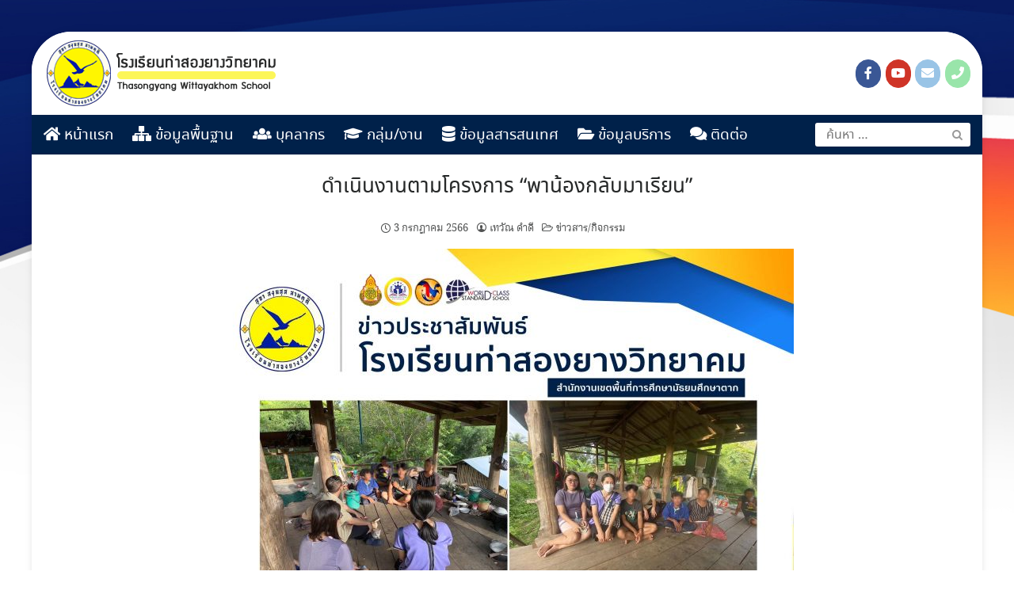

--- FILE ---
content_type: text/html; charset=UTF-8
request_url: https://www.tswschool.ac.th/news/%E0%B8%94%E0%B8%B3%E0%B9%80%E0%B8%99%E0%B8%B4%E0%B8%99%E0%B8%87%E0%B8%B2%E0%B8%99%E0%B8%95%E0%B8%B2%E0%B8%A1%E0%B9%82%E0%B8%84%E0%B8%A3%E0%B8%87%E0%B8%81%E0%B8%B2%E0%B8%A3-%E0%B8%9E%E0%B8%B2/
body_size: 14830
content:
<!DOCTYPE html>
<html lang="th">
<head>
	<meta charset="UTF-8">
	<meta name="viewport" content="width=device-width, initial-scale=1">
	<link rel="profile" href="http://gmpg.org/xfn/11">
	<title>ดำเนินงานตามโครงการ “พาน้องกลับมาเรียน” &#8211; โรงเรียนท่าสองยางวิทยาคม &#8211; Thasongyang Wittayakhom School</title>
<script type="text/javascript">var ajaxurl = "https://www.tswschool.ac.th/wp-admin/admin-ajax.php",ap_nonce 	= "d5d1224a32",apTemplateUrl = "https://www.tswschool.ac.th/wp-content/plugins/anspress-question-answer/templates/js-template";apQuestionID = "0";aplang = {"loading":"Loading..","sending":"Sending request","file_size_error":"File size is bigger than 0.48 MB","attached_max":"You have already attached maximum numbers of allowed attachments","commented":"commented","comment":"Comment","cancel":"Cancel","update":"Update","your_comment":"Write your comment...","notifications":"Notifications","mark_all_seen":"Mark all as seen","search":"Search","no_permission_comments":"Sorry, you don't have permission to read comments."};disable_q_suggestion = "";</script><meta name='robots' content='max-image-preview:large' />
<link rel='dns-prefetch' href='//fonts.googleapis.com' />
<link rel='dns-prefetch' href='//s.w.org' />
<link rel="alternate" type="application/rss+xml" title="โรงเรียนท่าสองยางวิทยาคม - Thasongyang Wittayakhom School &raquo; ฟีด" href="https://www.tswschool.ac.th/feed/" />
<link rel="alternate" type="application/rss+xml" title="โรงเรียนท่าสองยางวิทยาคม - Thasongyang Wittayakhom School &raquo; ฟีดความเห็น" href="https://www.tswschool.ac.th/comments/feed/" />
<link rel="alternate" type="application/rss+xml" title="โรงเรียนท่าสองยางวิทยาคม - Thasongyang Wittayakhom School &raquo; ดำเนินงานตามโครงการ “พาน้องกลับมาเรียน” ฟีดความเห็น" href="https://www.tswschool.ac.th/news/%e0%b8%94%e0%b8%b3%e0%b9%80%e0%b8%99%e0%b8%b4%e0%b8%99%e0%b8%87%e0%b8%b2%e0%b8%99%e0%b8%95%e0%b8%b2%e0%b8%a1%e0%b9%82%e0%b8%84%e0%b8%a3%e0%b8%87%e0%b8%81%e0%b8%b2%e0%b8%a3-%e0%b8%9e%e0%b8%b2/feed/" />
		<script type="text/javascript">
			window._wpemojiSettings = {"baseUrl":"https:\/\/s.w.org\/images\/core\/emoji\/13.0.1\/72x72\/","ext":".png","svgUrl":"https:\/\/s.w.org\/images\/core\/emoji\/13.0.1\/svg\/","svgExt":".svg","source":{"concatemoji":"https:\/\/www.tswschool.ac.th\/wp-includes\/js\/wp-emoji-release.min.js?ver=5.7.12"}};
			!function(e,a,t){var n,r,o,i=a.createElement("canvas"),p=i.getContext&&i.getContext("2d");function s(e,t){var a=String.fromCharCode;p.clearRect(0,0,i.width,i.height),p.fillText(a.apply(this,e),0,0);e=i.toDataURL();return p.clearRect(0,0,i.width,i.height),p.fillText(a.apply(this,t),0,0),e===i.toDataURL()}function c(e){var t=a.createElement("script");t.src=e,t.defer=t.type="text/javascript",a.getElementsByTagName("head")[0].appendChild(t)}for(o=Array("flag","emoji"),t.supports={everything:!0,everythingExceptFlag:!0},r=0;r<o.length;r++)t.supports[o[r]]=function(e){if(!p||!p.fillText)return!1;switch(p.textBaseline="top",p.font="600 32px Arial",e){case"flag":return s([127987,65039,8205,9895,65039],[127987,65039,8203,9895,65039])?!1:!s([55356,56826,55356,56819],[55356,56826,8203,55356,56819])&&!s([55356,57332,56128,56423,56128,56418,56128,56421,56128,56430,56128,56423,56128,56447],[55356,57332,8203,56128,56423,8203,56128,56418,8203,56128,56421,8203,56128,56430,8203,56128,56423,8203,56128,56447]);case"emoji":return!s([55357,56424,8205,55356,57212],[55357,56424,8203,55356,57212])}return!1}(o[r]),t.supports.everything=t.supports.everything&&t.supports[o[r]],"flag"!==o[r]&&(t.supports.everythingExceptFlag=t.supports.everythingExceptFlag&&t.supports[o[r]]);t.supports.everythingExceptFlag=t.supports.everythingExceptFlag&&!t.supports.flag,t.DOMReady=!1,t.readyCallback=function(){t.DOMReady=!0},t.supports.everything||(n=function(){t.readyCallback()},a.addEventListener?(a.addEventListener("DOMContentLoaded",n,!1),e.addEventListener("load",n,!1)):(e.attachEvent("onload",n),a.attachEvent("onreadystatechange",function(){"complete"===a.readyState&&t.readyCallback()})),(n=t.source||{}).concatemoji?c(n.concatemoji):n.wpemoji&&n.twemoji&&(c(n.twemoji),c(n.wpemoji)))}(window,document,window._wpemojiSettings);
		</script>
		<style type="text/css">
img.wp-smiley,
img.emoji {
	display: inline !important;
	border: none !important;
	box-shadow: none !important;
	height: 1em !important;
	width: 1em !important;
	margin: 0 .07em !important;
	vertical-align: -0.1em !important;
	background: none !important;
	padding: 0 !important;
}
</style>
	<link rel='stylesheet' id='mec-select2-style-css'  href='https://www.tswschool.ac.th/wp-content/plugins/modern-events-calendar-lite/assets/packages/select2/select2.min.css?ver=5.13.6' type='text/css' media='all' />
<link rel='stylesheet' id='mec-font-icons-css'  href='https://www.tswschool.ac.th/wp-content/plugins/modern-events-calendar-lite/assets/css/iconfonts.css?ver=5.7.12' type='text/css' media='all' />
<link rel='stylesheet' id='mec-frontend-style-css'  href='https://www.tswschool.ac.th/wp-content/plugins/modern-events-calendar-lite/assets/css/frontend.min.css?ver=5.13.6' type='text/css' media='all' />
<link rel='stylesheet' id='mec-tooltip-style-css'  href='https://www.tswschool.ac.th/wp-content/plugins/modern-events-calendar-lite/assets/packages/tooltip/tooltip.css?ver=5.7.12' type='text/css' media='all' />
<link rel='stylesheet' id='mec-tooltip-shadow-style-css'  href='https://www.tswschool.ac.th/wp-content/plugins/modern-events-calendar-lite/assets/packages/tooltip/tooltipster-sideTip-shadow.min.css?ver=5.7.12' type='text/css' media='all' />
<link rel='stylesheet' id='mec-featherlight-style-css'  href='https://www.tswschool.ac.th/wp-content/plugins/modern-events-calendar-lite/assets/packages/featherlight/featherlight.css?ver=5.7.12' type='text/css' media='all' />
<link rel='stylesheet' id='mec-google-fonts-css'  href='//fonts.googleapis.com/css?family=Montserrat%3A400%2C700%7CRoboto%3A100%2C300%2C400%2C700&#038;ver=5.7.12' type='text/css' media='all' />
<link rel='stylesheet' id='mec-dynamic-styles-css'  href='https://www.tswschool.ac.th/wp-content/plugins/modern-events-calendar-lite/assets/css/dyncss.css?ver=5.7.12' type='text/css' media='all' />
<style id='mec-dynamic-styles-inline-css' type='text/css'>
.mec-event-grid-minimal .mec-modal-booking-button:hover, .mec-timeline-event .mec-modal-booking-button, .mec-wrap .mec-map-lightbox-wp.mec-event-list-classic .mec-event-date, .mec-timetable-t2-col .mec-modal-booking-button:hover, .mec-event-container-classic .mec-modal-booking-button:hover, .mec-calendar-events-side .mec-modal-booking-button:hover, .mec-event-grid-yearly  .mec-modal-booking-button, .mec-events-agenda .mec-modal-booking-button, .mec-event-grid-simple .mec-modal-booking-button, .mec-event-list-minimal  .mec-modal-booking-button:hover, .mec-timeline-month-divider,  .mec-wrap.colorskin-custom .mec-totalcal-box .mec-totalcal-view span:hover,.mec-wrap.colorskin-custom .mec-calendar.mec-event-calendar-classic .mec-selected-day,.mec-wrap.colorskin-custom .mec-color, .mec-wrap.colorskin-custom .mec-event-sharing-wrap .mec-event-sharing > li:hover a, .mec-wrap.colorskin-custom .mec-color-hover:hover, .mec-wrap.colorskin-custom .mec-color-before *:before ,.mec-wrap.colorskin-custom .mec-widget .mec-event-grid-classic.owl-carousel .owl-nav i,.mec-wrap.colorskin-custom .mec-event-list-classic a.magicmore:hover,.mec-wrap.colorskin-custom .mec-event-grid-simple:hover .mec-event-title,.mec-wrap.colorskin-custom .mec-single-event .mec-event-meta dd.mec-events-event-categories:before,.mec-wrap.colorskin-custom .mec-single-event-date:before,.mec-wrap.colorskin-custom .mec-single-event-time:before,.mec-wrap.colorskin-custom .mec-events-meta-group.mec-events-meta-group-venue:before,.mec-wrap.colorskin-custom .mec-calendar .mec-calendar-side .mec-previous-month i,.mec-wrap.colorskin-custom .mec-calendar .mec-calendar-side .mec-next-month,.mec-wrap.colorskin-custom .mec-calendar .mec-calendar-side .mec-previous-month:hover,.mec-wrap.colorskin-custom .mec-calendar .mec-calendar-side .mec-next-month:hover,.mec-wrap.colorskin-custom .mec-calendar.mec-event-calendar-classic dt.mec-selected-day:hover,.mec-wrap.colorskin-custom .mec-infowindow-wp h5 a:hover, .colorskin-custom .mec-events-meta-group-countdown .mec-end-counts h3,.mec-calendar .mec-calendar-side .mec-next-month i,.mec-wrap .mec-totalcal-box i,.mec-calendar .mec-event-article .mec-event-title a:hover,.mec-attendees-list-details .mec-attendee-profile-link a:hover,.mec-wrap.colorskin-custom .mec-next-event-details li i, .mec-next-event-details i:before, .mec-marker-infowindow-wp .mec-marker-infowindow-count, .mec-next-event-details a,.mec-wrap.colorskin-custom .mec-events-masonry-cats a.mec-masonry-cat-selected,.lity .mec-color,.lity .mec-color-before :before,.lity .mec-color-hover:hover,.lity .mec-wrap .mec-color,.lity .mec-wrap .mec-color-before :before,.lity .mec-wrap .mec-color-hover:hover,.leaflet-popup-content .mec-color,.leaflet-popup-content .mec-color-before :before,.leaflet-popup-content .mec-color-hover:hover,.leaflet-popup-content .mec-wrap .mec-color,.leaflet-popup-content .mec-wrap .mec-color-before :before,.leaflet-popup-content .mec-wrap .mec-color-hover:hover, .mec-calendar.mec-calendar-daily .mec-calendar-d-table .mec-daily-view-day.mec-daily-view-day-active.mec-color, .mec-map-boxshow div .mec-map-view-event-detail.mec-event-detail i,.mec-map-boxshow div .mec-map-view-event-detail.mec-event-detail:hover,.mec-map-boxshow .mec-color,.mec-map-boxshow .mec-color-before :before,.mec-map-boxshow .mec-color-hover:hover,.mec-map-boxshow .mec-wrap .mec-color,.mec-map-boxshow .mec-wrap .mec-color-before :before,.mec-map-boxshow .mec-wrap .mec-color-hover:hover{color: #55606e}.mec-skin-carousel-container .mec-event-footer-carousel-type3 .mec-modal-booking-button:hover, .mec-wrap.colorskin-custom .mec-event-sharing .mec-event-share:hover .event-sharing-icon,.mec-wrap.colorskin-custom .mec-event-grid-clean .mec-event-date,.mec-wrap.colorskin-custom .mec-event-list-modern .mec-event-sharing > li:hover a i,.mec-wrap.colorskin-custom .mec-event-list-modern .mec-event-sharing .mec-event-share:hover .mec-event-sharing-icon,.mec-wrap.colorskin-custom .mec-event-list-modern .mec-event-sharing li:hover a i,.mec-wrap.colorskin-custom .mec-calendar:not(.mec-event-calendar-classic) .mec-selected-day,.mec-wrap.colorskin-custom .mec-calendar .mec-selected-day:hover,.mec-wrap.colorskin-custom .mec-calendar .mec-calendar-row  dt.mec-has-event:hover,.mec-wrap.colorskin-custom .mec-calendar .mec-has-event:after, .mec-wrap.colorskin-custom .mec-bg-color, .mec-wrap.colorskin-custom .mec-bg-color-hover:hover, .colorskin-custom .mec-event-sharing-wrap:hover > li, .mec-wrap.colorskin-custom .mec-totalcal-box .mec-totalcal-view span.mec-totalcalview-selected,.mec-wrap .flip-clock-wrapper ul li a div div.inn,.mec-wrap .mec-totalcal-box .mec-totalcal-view span.mec-totalcalview-selected,.event-carousel-type1-head .mec-event-date-carousel,.mec-event-countdown-style3 .mec-event-date,#wrap .mec-wrap article.mec-event-countdown-style1,.mec-event-countdown-style1 .mec-event-countdown-part3 a.mec-event-button,.mec-wrap .mec-event-countdown-style2,.mec-map-get-direction-btn-cnt input[type="submit"],.mec-booking button,span.mec-marker-wrap,.mec-wrap.colorskin-custom .mec-timeline-events-container .mec-timeline-event-date:before{background-color: #55606e;}.mec-skin-carousel-container .mec-event-footer-carousel-type3 .mec-modal-booking-button:hover, .mec-timeline-month-divider, .mec-wrap.colorskin-custom .mec-single-event .mec-speakers-details ul li .mec-speaker-avatar a:hover img,.mec-wrap.colorskin-custom .mec-event-list-modern .mec-event-sharing > li:hover a i,.mec-wrap.colorskin-custom .mec-event-list-modern .mec-event-sharing .mec-event-share:hover .mec-event-sharing-icon,.mec-wrap.colorskin-custom .mec-event-list-standard .mec-month-divider span:before,.mec-wrap.colorskin-custom .mec-single-event .mec-social-single:before,.mec-wrap.colorskin-custom .mec-single-event .mec-frontbox-title:before,.mec-wrap.colorskin-custom .mec-calendar .mec-calendar-events-side .mec-table-side-day, .mec-wrap.colorskin-custom .mec-border-color, .mec-wrap.colorskin-custom .mec-border-color-hover:hover, .colorskin-custom .mec-single-event .mec-frontbox-title:before, .colorskin-custom .mec-single-event .mec-events-meta-group-booking form > h4:before, .mec-wrap.colorskin-custom .mec-totalcal-box .mec-totalcal-view span.mec-totalcalview-selected,.mec-wrap .mec-totalcal-box .mec-totalcal-view span.mec-totalcalview-selected,.event-carousel-type1-head .mec-event-date-carousel:after,.mec-wrap.colorskin-custom .mec-events-masonry-cats a.mec-masonry-cat-selected, .mec-marker-infowindow-wp .mec-marker-infowindow-count, .mec-wrap.colorskin-custom .mec-events-masonry-cats a:hover{border-color: #55606e;}.mec-wrap.colorskin-custom .mec-event-countdown-style3 .mec-event-date:after,.mec-wrap.colorskin-custom .mec-month-divider span:before{border-bottom-color:#55606e;}.mec-wrap.colorskin-custom  article.mec-event-countdown-style1 .mec-event-countdown-part2:after{border-color: transparent transparent transparent #55606e;}.mec-wrap.colorskin-custom .mec-box-shadow-color { box-shadow: 0 4px 22px -7px #55606e;}.mec-timeline-event .mec-modal-booking-button, .mec-events-timeline-wrap:before, .mec-wrap.colorskin-custom .mec-timeline-event-local-time, .mec-wrap.colorskin-custom .mec-timeline-event-time ,.mec-wrap.colorskin-custom .mec-timeline-event-location { background: rgba(85,96,110,.11);}.mec-wrap.colorskin-custom .mec-timeline-events-container .mec-timeline-event-date:after { background: rgba(85,96,110,.3);}
</style>
<link rel='stylesheet' id='mec-lity-style-css'  href='https://www.tswschool.ac.th/wp-content/plugins/modern-events-calendar-lite/assets/packages/lity/lity.min.css?ver=5.7.12' type='text/css' media='all' />
<link rel='stylesheet' id='anspress-fonts-css'  href='https://www.tswschool.ac.th/wp-content/plugins/anspress-question-answer/templates/css/fonts.css?ver=4.3.0' type='text/css' media='all' />
<link rel='stylesheet' id='anspress-main-css'  href='https://www.tswschool.ac.th/wp-content/plugins/anspress-question-answer/templates/css/main.css?ver=4.3.0' type='text/css' media='all' />
<style id='anspress-main-inline-css' type='text/css'>

		#anspress .ap-q-cells{
				margin-left: 60px;
		}
		#anspress .ap-a-cells{
				margin-left: 60px;
		}
</style>
<link rel='stylesheet' id='ap-overrides-css'  href='https://www.tswschool.ac.th/wp-content/plugins/anspress-question-answer/templates/css/overrides.css?v=4.3.0&#038;ver=4.3.0' type='text/css' media='all' />
<link rel='stylesheet' id='wp-block-library-css'  href='https://www.tswschool.ac.th/wp-includes/css/dist/block-library/style.min.css?ver=5.7.12' type='text/css' media='all' />
<link rel='stylesheet' id='awsm-ead-public-css'  href='https://www.tswschool.ac.th/wp-content/plugins/embed-any-document/css/embed-public.min.css?ver=2.7.4' type='text/css' media='all' />
<link rel='stylesheet' id='contact-form-7-css'  href='https://www.tswschool.ac.th/wp-content/plugins/contact-form-7/includes/css/styles.css?ver=5.4.2' type='text/css' media='all' />
<link rel='stylesheet' id='megamenu-css'  href='https://www.tswschool.ac.th/wp-content/uploads/maxmegamenu/style.css?ver=3aa539' type='text/css' media='all' />
<link rel='stylesheet' id='dashicons-css'  href='https://www.tswschool.ac.th/wp-includes/css/dashicons.min.css?ver=5.7.12' type='text/css' media='all' />
<link rel='stylesheet' id='seed-fontawesome-css'  href='https://www.tswschool.ac.th/wp-content/themes/DSITE/vendor/fonts/font-awesome/css/fontawesome-all.min.css?ver=5.7.12' type='text/css' media='all' />
<link rel='stylesheet' id='seed-bootstrap4-css'  href='https://www.tswschool.ac.th/wp-content/themes/DSITE/css/bootstrap4.min.css?ver=5.7.12' type='text/css' media='all' />
<link rel='stylesheet' id='seed-min-css'  href='https://www.tswschool.ac.th/wp-content/themes/DSITE/css/style.css?ver=5.7.12' type='text/css' media='all' />
<link rel='stylesheet' id='seed-fonts-all-css'  href='https://www.tswschool.ac.th/wp-content/plugins/seed-fonts/fonts/noto-sans-thai/font.css?ver=5.7.12' type='text/css' media='all' />
<style id='seed-fonts-all-inline-css' type='text/css'>
h1, h2, h3, h4, h5, h6, nav, .nav, .menu, button, .button, .btn, .price, ._heading, .wp-block-pullquote blockquote, blockquote, label, legend{font-family: "noto-sans-thai",noto-sans,sans-serif; }body {--s-heading:"noto-sans-thai",noto-sans,sans-serif}
</style>
<link rel='stylesheet' id='seed-fonts-body-all-css'  href='https://www.tswschool.ac.th/wp-content/plugins/seed-fonts/fonts/noto-serif-thai/font.css?ver=5.7.12' type='text/css' media='all' />
<style id='seed-fonts-body-all-inline-css' type='text/css'>
body{font-family: "noto-serif-thai",noto-serif,sans-serif; font-size: 16px; line-height: 1.6; }body {--s-body:"noto-serif-thai",noto-serif,sans-serif;--s-body-line-height:1.6;}
</style>
<script type='text/javascript' src='https://www.tswschool.ac.th/wp-includes/js/jquery/jquery.min.js?ver=3.5.1' id='jquery-core-js'></script>
<script type='text/javascript' src='https://www.tswschool.ac.th/wp-includes/js/jquery/jquery-migrate.min.js?ver=3.3.2' id='jquery-migrate-js'></script>
<script type='text/javascript' id='mec-frontend-script-js-extra'>
/* <![CDATA[ */
var mecdata = {"day":"day","days":"days","hour":"hour","hours":"hours","minute":"minute","minutes":"minutes","second":"second","seconds":"seconds","elementor_edit_mode":"no","recapcha_key":"","ajax_url":"https:\/\/www.tswschool.ac.th\/wp-admin\/admin-ajax.php","fes_nonce":"80c03bb8f7","current_year":"2026","current_month":"01","datepicker_format":"yy-mm-dd"};
/* ]]> */
</script>
<script type='text/javascript' src='https://www.tswschool.ac.th/wp-content/plugins/modern-events-calendar-lite/assets/js/frontend.js?ver=5.13.6' id='mec-frontend-script-js'></script>
<script type='text/javascript' src='https://www.tswschool.ac.th/wp-content/plugins/modern-events-calendar-lite/assets/js/events.js?ver=5.13.6' id='mec-events-script-js'></script>
<link rel="https://api.w.org/" href="https://www.tswschool.ac.th/wp-json/" /><link rel="alternate" type="application/json" href="https://www.tswschool.ac.th/wp-json/wp/v2/posts/4856" /><link rel="EditURI" type="application/rsd+xml" title="RSD" href="https://www.tswschool.ac.th/xmlrpc.php?rsd" />
<link rel="wlwmanifest" type="application/wlwmanifest+xml" href="https://www.tswschool.ac.th/wp-includes/wlwmanifest.xml" /> 
<meta name="generator" content="WordPress 5.7.12" />
<link rel="canonical" href="https://www.tswschool.ac.th/news/%e0%b8%94%e0%b8%b3%e0%b9%80%e0%b8%99%e0%b8%b4%e0%b8%99%e0%b8%87%e0%b8%b2%e0%b8%99%e0%b8%95%e0%b8%b2%e0%b8%a1%e0%b9%82%e0%b8%84%e0%b8%a3%e0%b8%87%e0%b8%81%e0%b8%b2%e0%b8%a3-%e0%b8%9e%e0%b8%b2/" />
<link rel='shortlink' href='https://www.tswschool.ac.th/?p=4856' />
<link rel="alternate" type="application/json+oembed" href="https://www.tswschool.ac.th/wp-json/oembed/1.0/embed?url=https%3A%2F%2Fwww.tswschool.ac.th%2Fnews%2F%25e0%25b8%2594%25e0%25b8%25b3%25e0%25b9%2580%25e0%25b8%2599%25e0%25b8%25b4%25e0%25b8%2599%25e0%25b8%2587%25e0%25b8%25b2%25e0%25b8%2599%25e0%25b8%2595%25e0%25b8%25b2%25e0%25b8%25a1%25e0%25b9%2582%25e0%25b8%2584%25e0%25b8%25a3%25e0%25b8%2587%25e0%25b8%2581%25e0%25b8%25b2%25e0%25b8%25a3-%25e0%25b8%259e%25e0%25b8%25b2%2F" />
<link rel="alternate" type="text/xml+oembed" href="https://www.tswschool.ac.th/wp-json/oembed/1.0/embed?url=https%3A%2F%2Fwww.tswschool.ac.th%2Fnews%2F%25e0%25b8%2594%25e0%25b8%25b3%25e0%25b9%2580%25e0%25b8%2599%25e0%25b8%25b4%25e0%25b8%2599%25e0%25b8%2587%25e0%25b8%25b2%25e0%25b8%2599%25e0%25b8%2595%25e0%25b8%25b2%25e0%25b8%25a1%25e0%25b9%2582%25e0%25b8%2584%25e0%25b8%25a3%25e0%25b8%2587%25e0%25b8%2581%25e0%25b8%25b2%25e0%25b8%25a3-%25e0%25b8%259e%25e0%25b8%25b2%2F&#038;format=xml" />
<style type="text/css" id="custom-background-css">
body.custom-background { background-image: url("https://www.tswschool.ac.th/wp-content/uploads/2021/06/background-2.jpg"); background-position: center top; background-size: cover; background-repeat: no-repeat; background-attachment: fixed; }
</style>
	<link rel="icon" href="https://www.tswschool.ac.th/wp-content/uploads/2021/06/cropped-logo-tsw-head-32x32.png" sizes="32x32" />
<link rel="icon" href="https://www.tswschool.ac.th/wp-content/uploads/2021/06/cropped-logo-tsw-head-192x192.png" sizes="192x192" />
<link rel="apple-touch-icon" href="https://www.tswschool.ac.th/wp-content/uploads/2021/06/cropped-logo-tsw-head-180x180.png" />
<meta name="msapplication-TileImage" content="https://www.tswschool.ac.th/wp-content/uploads/2021/06/cropped-logo-tsw-head-270x270.png" />
		<style type="text/css" id="wp-custom-css">
			.content-item .cat-links {
    display: none;
}
@media (min-width: 992px) {
    .site.-layout-boxed .site-header {max-width: 1200px; 
	}
.site.-layout-boxed {
    max-width: 1200px;
    border-radius: 50px;
}
    .site.-layout-boxed {max-width: 1200px;}
}
@media (min-width: 1200px) {
    .site.-layout-boxed .container {width: 1200px;}
}
@media (min-width: 1200px) {
.site.-layout-boxed .container {max-width: 1200px;}
}
.menu-box li.menu-item.menu-item-type-custom.menu-item-object-custom {
    padding: 3px;
    border-bottom: 1px solid #50505040;
}
.menu-box ul {
    padding-left: 1.5em;
    text-indent: 0;
    margin: 0 0 0em;
}
ul#menu-main-menu-1 {
margin-bottom: 20px;
}
body.custom-background {
background-color: #fff;
}
.widget .content-item .entry-title {
    font-size: 0.9em;
}
@media (min-width: 320px) and (max-width: 780px) {
    .mobile-2col .seed-col {
        width: 50%;
        float: left;
        padding-right: 5px;
			padding-left: 5px;
    }
}		</style>
		<style id="kirki-inline-styles">.themecolor{background-color:#00214a;}body{background-color:#ffead3;}.block1{background-color:#f5e2da !important;}.block1 a, .block1{color:#3f3b35 !important;}.site-toggle i > span{background-color:#001a39;}.block2{background-color:#fbfbfb;}.block2 a, .block2{color:#000 !important;}.block3{background-color:#f7f7f7;}.block3 a, .block3{color:#000 !important;}.block4{background-color:#ecedee;}.block4 a, .block4{color:#000 !important;}#page #content .button{background-color:#eee;color:#555;}#page #content .button:hover{background-color:#ccc;color:#222;}#page #content .button.alt, body .btn-primary{background-color:#00989A;color:#fff;}body .btn-primary{border-color:#00989A;}#page #content .button.alt:hover, body .btn-primary:hover{background-color:#03babd;color:#fff;}body .btn-primary:hover{border-color:#03babd;}.site-header, .site-desktop-navigation .sub-menu,.site-desktop-navigation .children,.head-widget .widget_nav_menu .sub-menu{background-color:#ffffff;}.site-header{color:rgba(255,255,255,0.7);}.site-header a, .site-desktop-navigation .sub-menu li a,.site-desktop-navigation .children li a,#page .head-widget .widget_nav_menu .sub-menu li a,.site-toggle b{color:#001a39;}.site-header a:hover, .site-desktop-navigation .sub-menu li a:hover,.site-desktop-navigation .children li a:hover,#page .head-widget .widget_nav_menu .sub-menu li a:hover, .site-toggle:hover b{color:#dddddd;}.site-desktop-navigation .sub-menu li a,.site-desktop-navigation .children li a,#page .head-widget .widget_nav_menu .sub-menu li a{border-top-color:rgba(255,255,255,0.15);}.site-mobile-navigation.-dropdown.active, .sb-slidebar{background-color:#ffffff;}.site-mobile-navigation li a, .site-mobile-navigation .menu-item-has-children > i{color:#696969;}.site-mobile-navigation li a{border-bottom-color:rgba(255,255,255,0.15);}.site-canvas{background-color:#fff;}body, .entry-meta a{color:#262828;}blockquote::before, blockquote::after{background-color:#262828;}a{color:#163D4F;}a:hover,a:active{color:#00989A;}.main-header{background-color:rgba(255,255,255,0);margin-top:0;margin-bottom:15px;}.main-title,.main-title a{color:#262828;}.main-title{padding-top:10px;padding-bottom:0px;}.site-footer{background-color:#443324;}.site-info{color:rgba(255,255,255,0.6);}.site-footer a{color:rgba(255,255,255,0.6);}.site-footer a:hover{color:#fff;}@media (min-width: 992px){.main-title{padding-top:25px;padding-bottom:0px;}}@media (min-width:992px){.main-header{margin-top:0;margin-bottom:25px;}}</style><style type="text/css">.event-carousel-type3-head .mec-event-footer-carousel-type3 .mec-event-carousel-title{
font-size: 16px;
}
.mec-event-grid-minimal .mec-event-date {
    background-color: white;
}</style><style type="text/css">/** Mega Menu CSS: fs **/</style>
	<style id="kirki_css" type="text/css">#page .site-header{box-shadow: 0 0 1px rgba(0, 0, 0, 0.4)}@media (min-width:992px){#page.-header-desktop-overlay .site-header{box-shadow:none;}#page.-header-desktop-overlay .site-header.active{box-shadow: 0 0 1px rgba(0, 0, 0, 0.4)}}@media (max-width:991px){#page.-header-mobile-overlay .site-header{box-shadow:none;}#page.-header-mobile-overlay .site-header.active{box-shadow: 0 0 1px rgba(0, 0, 0, 0.4)}}#page .site-title{display:none}#page .site-description{display:none}.content-item .entry-meta > .byline{display: inline-block;}.content-item .entry-meta > .cat-links{display: none;}#main .add_to_cart_button {display:none;}#page #content .button:focus {box-shadow: 0 0 0 3px rgba(204,204,204,0.5)}body .btn-primary:focus, #page #content .button.alt:focus {box-shadow: 0 0 0 3px rgba(3,186,189,0.5)}</style></head>


<body class="post-template-default single single-post postid-4856 single-format-standard custom-background wp-custom-logo has-headbar mega-menu-max-mega-menu-1">
	<a class="skip-link screen-reader-text" href="#content">Skip to content</a>
	<div id="page" class="site -layout-boxed -header-mobile-fixed -header-desktop-standard -menu-dropdown -menu-icon-small -shop-layout-full-width">
		
		<nav id="site-mobile-navigation" class="site-mobile-navigation -dropdown _mobile _heading">
			<div class="menu-main-menu-container"><ul id="mobile-menu" class="menu"><li id="menu-item-1201" class="menu-item menu-item-type-post_type menu-item-object-page menu-item-home menu-item-1201"><a href="https://www.tswschool.ac.th/"><i class="fa fa-home" aria-hidden="true"></i> หน้าแรก</a></li>
<li id="menu-item-16" class="menu-item menu-item-type-custom menu-item-object-custom menu-item-has-children menu-item-16"><a href="#"><i class="fas fa-sitemap"></i> ข้อมูลพื้นฐาน</a>
<ul class="sub-menu">
	<li id="menu-item-2131" class="menu-item menu-item-type-post_type menu-item-object-post menu-item-2131"><a href="https://www.tswschool.ac.th/%e0%b8%82%e0%b9%89%e0%b8%ad%e0%b8%a1%e0%b8%b9%e0%b8%a5%e0%b8%9e%e0%b8%b7%e0%b9%89%e0%b8%99%e0%b8%90%e0%b8%b2%e0%b8%99/%e0%b8%82%e0%b9%89%e0%b8%ad%e0%b8%a1%e0%b8%b9%e0%b8%a5%e0%b8%9e%e0%b8%b7%e0%b9%89%e0%b8%99%e0%b8%90%e0%b8%b2%e0%b8%99%e0%b9%82%e0%b8%a3%e0%b8%87%e0%b9%80%e0%b8%a3%e0%b8%b5%e0%b8%a2%e0%b8%99/">ข้อมูลพื้นฐานโรงเรียน</a></li>
	<li id="menu-item-2167" class="menu-item menu-item-type-post_type menu-item-object-post menu-item-2167"><a href="https://www.tswschool.ac.th/%e0%b8%82%e0%b9%89%e0%b8%ad%e0%b8%a1%e0%b8%b9%e0%b8%a5%e0%b8%9e%e0%b8%b7%e0%b9%89%e0%b8%99%e0%b8%90%e0%b8%b2%e0%b8%99/%e0%b8%9b%e0%b8%a3%e0%b8%b0%e0%b8%a7%e0%b8%b1%e0%b8%95%e0%b8%b4%e0%b9%82%e0%b8%a3%e0%b8%87%e0%b9%80%e0%b8%a3%e0%b8%b5%e0%b8%a2%e0%b8%99/">ประวัติโรงเรียน</a></li>
	<li id="menu-item-2183" class="menu-item menu-item-type-post_type menu-item-object-post menu-item-2183"><a href="https://www.tswschool.ac.th/%e0%b8%82%e0%b9%89%e0%b8%ad%e0%b8%a1%e0%b8%b9%e0%b8%a5%e0%b8%9e%e0%b8%b7%e0%b9%89%e0%b8%99%e0%b8%90%e0%b8%b2%e0%b8%99/%e0%b9%82%e0%b8%84%e0%b8%a3%e0%b8%87%e0%b8%aa%e0%b8%a3%e0%b9%89%e0%b8%b2%e0%b8%87%e0%b8%81%e0%b8%b2%e0%b8%a3%e0%b8%9a%e0%b8%a3%e0%b8%b4%e0%b8%ab%e0%b8%b2%e0%b8%a3%e0%b8%87%e0%b8%b2%e0%b8%99%e0%b9%82/">โครงสร้างการบริหารสถานศึกษา</a></li>
	<li id="menu-item-546025" class="menu-item menu-item-type-post_type menu-item-object-post menu-item-546025"><a href="https://www.tswschool.ac.th/%e0%b8%82%e0%b9%89%e0%b8%ad%e0%b8%a1%e0%b8%b9%e0%b8%a5%e0%b8%9e%e0%b8%b7%e0%b9%89%e0%b8%99%e0%b8%90%e0%b8%b2%e0%b8%99/%e0%b9%82%e0%b8%84%e0%b8%a3%e0%b8%87%e0%b8%a3%e0%b9%88%e0%b8%b2%e0%b8%87%e0%b8%ad%e0%b8%87%e0%b8%84%e0%b9%8c%e0%b8%81%e0%b8%a3/">โครงร่างองค์กร</a></li>
	<li id="menu-item-2189" class="menu-item menu-item-type-post_type menu-item-object-post menu-item-2189"><a href="https://www.tswschool.ac.th/%e0%b8%82%e0%b9%89%e0%b8%ad%e0%b8%a1%e0%b8%b9%e0%b8%a5%e0%b8%9e%e0%b8%b7%e0%b9%89%e0%b8%99%e0%b8%90%e0%b8%b2%e0%b8%99/%e0%b8%a7%e0%b8%b4%e0%b8%aa%e0%b8%b1%e0%b8%a2%e0%b8%97%e0%b8%b1%e0%b8%a8%e0%b8%99%e0%b9%8c-%e0%b8%9e%e0%b8%b1%e0%b8%99%e0%b8%98%e0%b8%81%e0%b8%b4%e0%b8%88-%e0%b9%80%e0%b8%9b%e0%b9%89%e0%b8%b2%e0%b8%9b/">วิสัยทัศน์ พันธกิจ เป้าประสงค์ ยุทธศาสตร์</a></li>
	<li id="menu-item-2192" class="menu-item menu-item-type-post_type menu-item-object-post menu-item-2192"><a href="https://www.tswschool.ac.th/%e0%b8%82%e0%b9%89%e0%b8%ad%e0%b8%a1%e0%b8%b9%e0%b8%a5%e0%b8%9e%e0%b8%b7%e0%b9%89%e0%b8%99%e0%b8%90%e0%b8%b2%e0%b8%99/%e0%b8%9b%e0%b8%a3%e0%b8%b1%e0%b8%8a%e0%b8%8d%e0%b8%b2-%e0%b8%84%e0%b8%95%e0%b8%b4%e0%b8%9e%e0%b8%88%e0%b8%99%e0%b9%8c-%e0%b8%ad%e0%b8%b1%e0%b8%95%e0%b8%a5%e0%b8%b1%e0%b8%81%e0%b8%a9%e0%b8%93%e0%b9%8c/">ปรัชญา คติพจน์ อัตลักษณ์ เอกลักษณ์</a></li>
	<li id="menu-item-2176" class="menu-item menu-item-type-post_type menu-item-object-post menu-item-2176"><a href="https://www.tswschool.ac.th/%e0%b8%82%e0%b9%89%e0%b8%ad%e0%b8%a1%e0%b8%b9%e0%b8%a5%e0%b8%9e%e0%b8%b7%e0%b9%89%e0%b8%99%e0%b8%90%e0%b8%b2%e0%b8%99/%e0%b9%81%e0%b8%9c%e0%b8%99%e0%b8%9c%e0%b8%b1%e0%b8%87%e0%b8%9a%e0%b8%a3%e0%b8%b4%e0%b9%80%e0%b8%a7%e0%b8%93%e0%b9%82%e0%b8%a3%e0%b8%87%e0%b9%80%e0%b8%a3%e0%b8%b5%e0%b8%a2%e0%b8%99%e0%b8%97%e0%b9%88/">แผนผังโรงเรียน</a></li>
</ul>
</li>
<li id="menu-item-17" class="menu-item menu-item-type-custom menu-item-object-custom menu-item-has-children menu-item-17"><a><i class="fas fa-users"></i> บุคลากร</a>
<ul class="sub-menu">
	<li id="menu-item-2241" class="menu-item menu-item-type-post_type menu-item-object-post menu-item-2241"><a href="https://www.tswschool.ac.th/personnel/%e0%b8%9c%e0%b8%b9%e0%b9%89%e0%b8%9a%e0%b8%a3%e0%b8%b4%e0%b8%ab%e0%b8%b2%e0%b8%a3%e0%b9%82%e0%b8%a3%e0%b8%87%e0%b9%80%e0%b8%a3%e0%b8%b5%e0%b8%a2%e0%b8%99%e0%b8%97%e0%b9%88%e0%b8%b2%e0%b8%aa%e0%b8%ad/">ผู้บริหารโรงเรียน</a></li>
	<li id="menu-item-2250" class="menu-item menu-item-type-post_type menu-item-object-post menu-item-2250"><a href="https://www.tswschool.ac.th/personnel/%e0%b8%81%e0%b8%a5%e0%b8%b8%e0%b9%88%e0%b8%a1%e0%b8%aa%e0%b8%b2%e0%b8%a3%e0%b8%b0%e0%b8%81%e0%b8%b2%e0%b8%a3%e0%b9%80%e0%b8%a3%e0%b8%b5%e0%b8%a2%e0%b8%99%e0%b8%a3%e0%b8%b9%e0%b9%89%e0%b8%a0%e0%b8%b2/">กลุ่มสาระการเรียนรู้ภาษาไทย</a></li>
	<li id="menu-item-2317" class="menu-item menu-item-type-post_type menu-item-object-post menu-item-2317"><a href="https://www.tswschool.ac.th/personnel/%e0%b8%81%e0%b8%a5%e0%b8%b8%e0%b9%88%e0%b8%a1%e0%b8%aa%e0%b8%b2%e0%b8%a3%e0%b8%b0%e0%b8%81%e0%b8%b2%e0%b8%a3%e0%b9%80%e0%b8%a3%e0%b8%b5%e0%b8%a2%e0%b8%99%e0%b8%a3%e0%b8%b9%e0%b9%89%e0%b8%84%e0%b8%93/">กลุ่มสาระการเรียนรู้คณิตศาสตร์</a></li>
	<li id="menu-item-2316" class="menu-item menu-item-type-post_type menu-item-object-post menu-item-2316"><a href="https://www.tswschool.ac.th/personnel/%e0%b8%81%e0%b8%a5%e0%b8%b8%e0%b9%88%e0%b8%a1%e0%b8%aa%e0%b8%b2%e0%b8%a3%e0%b8%b0%e0%b8%81%e0%b8%b2%e0%b8%a3%e0%b9%80%e0%b8%a3%e0%b8%b5%e0%b8%a2%e0%b8%99%e0%b8%a3%e0%b8%b9%e0%b9%89%e0%b8%a7%e0%b8%b4/">กลุ่มสาระการเรียนรู้วิทยาศาสตร์และเทคโนโลยี</a></li>
	<li id="menu-item-2315" class="menu-item menu-item-type-post_type menu-item-object-post menu-item-2315"><a href="https://www.tswschool.ac.th/personnel/%e0%b8%81%e0%b8%a5%e0%b8%b8%e0%b9%88%e0%b8%a1%e0%b8%aa%e0%b8%b2%e0%b8%a3%e0%b8%b0%e0%b8%81%e0%b8%b2%e0%b8%a3%e0%b9%80%e0%b8%a3%e0%b8%b5%e0%b8%a2%e0%b8%99%e0%b8%a3%e0%b8%b9%e0%b9%89%e0%b8%aa%e0%b8%b1/">กลุ่มสาระการเรียนรู้สังคมศึกษา ศาสนาและวัฒนธรรม</a></li>
	<li id="menu-item-2314" class="menu-item menu-item-type-post_type menu-item-object-post menu-item-2314"><a href="https://www.tswschool.ac.th/personnel/%e0%b8%81%e0%b8%a5%e0%b8%b8%e0%b9%88%e0%b8%a1%e0%b8%aa%e0%b8%b2%e0%b8%a3%e0%b8%b0%e0%b8%81%e0%b8%b2%e0%b8%a3%e0%b9%80%e0%b8%a3%e0%b8%b5%e0%b8%a2%e0%b8%99%e0%b8%a3%e0%b8%b9%e0%b9%89%e0%b8%aa%e0%b8%b8/">กลุ่มสาระการเรียนรู้สุขศึกษาและพลศึกษา</a></li>
	<li id="menu-item-2313" class="menu-item menu-item-type-post_type menu-item-object-post menu-item-2313"><a href="https://www.tswschool.ac.th/personnel/%e0%b8%81%e0%b8%a5%e0%b8%b8%e0%b9%88%e0%b8%a1%e0%b8%aa%e0%b8%b2%e0%b8%a3%e0%b8%b0%e0%b8%81%e0%b8%b2%e0%b8%a3%e0%b9%80%e0%b8%a3%e0%b8%b5%e0%b8%a2%e0%b8%99%e0%b8%a3%e0%b8%b9%e0%b9%89%e0%b8%a8%e0%b8%b4/">กลุ่มสาระการเรียนรู้ศิลปะ</a></li>
	<li id="menu-item-2312" class="menu-item menu-item-type-post_type menu-item-object-post menu-item-2312"><a href="https://www.tswschool.ac.th/personnel/%e0%b8%81%e0%b8%a5%e0%b8%b8%e0%b9%88%e0%b8%a1%e0%b8%aa%e0%b8%b2%e0%b8%a3%e0%b8%b0%e0%b8%81%e0%b8%b2%e0%b8%a3%e0%b9%80%e0%b8%a3%e0%b8%b5%e0%b8%a2%e0%b8%99%e0%b8%a3%e0%b8%b9%e0%b9%89%e0%b8%81%e0%b8%b2/">กลุ่มสาระการเรียนรู้การงานอาชีพ</a></li>
	<li id="menu-item-2311" class="menu-item menu-item-type-post_type menu-item-object-post menu-item-2311"><a href="https://www.tswschool.ac.th/personnel/%e0%b8%81%e0%b8%a5%e0%b8%b8%e0%b9%88%e0%b8%a1%e0%b8%aa%e0%b8%b2%e0%b8%a3%e0%b8%b0%e0%b8%81%e0%b8%b2%e0%b8%a3%e0%b9%80%e0%b8%a3%e0%b8%b5%e0%b8%a2%e0%b8%99%e0%b8%a3%e0%b8%b9%e0%b9%89%e0%b8%a0%e0%b8%b2-2/">กลุ่มสาระการเรียนรู้ภาษาต่างประเทศ</a></li>
	<li id="menu-item-3977" class="menu-item menu-item-type-post_type menu-item-object-post menu-item-3977"><a href="https://www.tswschool.ac.th/personnel/%e0%b8%81%e0%b8%a5%e0%b8%b8%e0%b9%88%e0%b8%a1%e0%b8%87%e0%b8%b2%e0%b8%99%e0%b9%81%e0%b8%99%e0%b8%b0%e0%b9%81%e0%b8%99%e0%b8%a7/">กลุ่มงานแนะแนว</a></li>
	<li id="menu-item-2310" class="menu-item menu-item-type-post_type menu-item-object-post menu-item-2310"><a href="https://www.tswschool.ac.th/personnel/%e0%b9%80%e0%b8%88%e0%b9%89%e0%b8%b2%e0%b8%ab%e0%b8%99%e0%b9%89%e0%b8%b2%e0%b8%97%e0%b8%b5%e0%b9%88/">เจ้าหน้าที่</a></li>
</ul>
</li>
<li id="menu-item-18" class="menu-item menu-item-type-custom menu-item-object-custom menu-item-has-children menu-item-18"><a href="#"><i class="fa fa-graduation-cap" aria-hidden="true"></i> กลุ่ม/งาน</a>
<ul class="sub-menu">
	<li id="menu-item-546051" class="menu-item menu-item-type-post_type menu-item-object-post menu-item-546051"><a href="https://www.tswschool.ac.th/%e0%b8%81%e0%b8%a5%e0%b8%b8%e0%b9%88%e0%b8%a1-%e0%b8%87%e0%b8%b2%e0%b8%99/%e0%b8%ad%e0%b8%b3%e0%b8%99%e0%b8%a7%e0%b8%a2%e0%b8%81%e0%b8%b2%e0%b8%a3/">กลุ่มอำนวยการ</a></li>
	<li id="menu-item-546052" class="menu-item menu-item-type-post_type menu-item-object-post menu-item-546052"><a href="https://www.tswschool.ac.th/%e0%b8%81%e0%b8%a5%e0%b8%b8%e0%b9%88%e0%b8%a1-%e0%b8%87%e0%b8%b2%e0%b8%99/%e0%b8%81%e0%b8%a5%e0%b8%b8%e0%b9%88%e0%b8%a1%e0%b8%9a%e0%b8%a3%e0%b8%b4%e0%b8%ab%e0%b8%b2%e0%b8%a3%e0%b8%a7%e0%b8%b4%e0%b8%8a%e0%b8%b2%e0%b8%81%e0%b8%b2%e0%b8%a3/">กลุ่มบริหารวิชาการ</a></li>
	<li id="menu-item-546062" class="menu-item menu-item-type-post_type menu-item-object-post menu-item-546062"><a href="https://www.tswschool.ac.th/%e0%b8%81%e0%b8%a5%e0%b8%b8%e0%b9%88%e0%b8%a1-%e0%b8%87%e0%b8%b2%e0%b8%99/%e0%b8%81%e0%b8%a5%e0%b8%b8%e0%b9%88%e0%b8%a1%e0%b8%9a%e0%b8%a3%e0%b8%b4%e0%b8%ab%e0%b8%b2%e0%b8%a3%e0%b8%87%e0%b8%b2%e0%b8%99%e0%b8%87%e0%b8%9a%e0%b8%9b%e0%b8%a3%e0%b8%b0%e0%b8%a1%e0%b8%b2%e0%b8%93/">กลุ่มบริหารงานงบประมาณ</a></li>
	<li id="menu-item-546063" class="menu-item menu-item-type-post_type menu-item-object-post menu-item-546063"><a href="https://www.tswschool.ac.th/%e0%b8%81%e0%b8%a5%e0%b8%b8%e0%b9%88%e0%b8%a1-%e0%b8%87%e0%b8%b2%e0%b8%99/%e0%b8%81%e0%b8%a5%e0%b8%b8%e0%b9%88%e0%b8%a1%e0%b8%9a%e0%b8%a3%e0%b8%b4%e0%b8%ab%e0%b8%b2%e0%b8%a3%e0%b8%87%e0%b8%b2%e0%b8%99%e0%b8%9a%e0%b8%b8%e0%b8%84%e0%b8%84%e0%b8%a5/">กลุ่มบริหารงานบุคคล</a></li>
	<li id="menu-item-546064" class="menu-item menu-item-type-post_type menu-item-object-post menu-item-546064"><a href="https://www.tswschool.ac.th/%e0%b8%81%e0%b8%a5%e0%b8%b8%e0%b9%88%e0%b8%a1-%e0%b8%87%e0%b8%b2%e0%b8%99/%e0%b8%81%e0%b8%a5%e0%b8%b8%e0%b9%88%e0%b8%a1%e0%b8%9a%e0%b8%a3%e0%b8%b4%e0%b8%ab%e0%b8%b2%e0%b8%a3%e0%b8%87%e0%b8%b2%e0%b8%99%e0%b8%97%e0%b8%b1%e0%b9%88%e0%b8%a7%e0%b9%84%e0%b8%9b/">กลุ่มบริหารงานทั่วไป</a></li>
	<li id="menu-item-546065" class="menu-item menu-item-type-post_type menu-item-object-post menu-item-546065"><a href="https://www.tswschool.ac.th/%e0%b8%81%e0%b8%a5%e0%b8%b8%e0%b9%88%e0%b8%a1-%e0%b8%87%e0%b8%b2%e0%b8%99/%e0%b8%81%e0%b8%a5%e0%b8%b8%e0%b9%88%e0%b8%a1%e0%b8%9a%e0%b8%a3%e0%b8%b4%e0%b8%ab%e0%b8%b2%e0%b8%a3%e0%b8%81%e0%b8%b4%e0%b8%88%e0%b8%81%e0%b8%b2%e0%b8%a3%e0%b8%99%e0%b8%b1%e0%b8%81%e0%b9%80%e0%b8%a3/">กลุ่มบริหารกิจการนักเรียน</a></li>
</ul>
</li>
<li id="menu-item-19" class="menu-item menu-item-type-custom menu-item-object-custom menu-item-has-children menu-item-19"><a href="#"><i class="fas fa-database"></i> ข้อมูลสารสนเทศ</a>
<ul class="sub-menu">
	<li id="menu-item-2204" class="menu-item menu-item-type-custom menu-item-object-custom menu-item-2204"><a href="https://data.bopp-obec.info/web/index_view_stu.php?School_ID=1063160250">ข้อมูลนักเรียน</a></li>
	<li id="menu-item-2205" class="menu-item menu-item-type-custom menu-item-object-custom menu-item-2205"><a href="https://data.bopp-obec.info/web/index_building.php?School_ID=1063160250">ข้อมูลที่ดิน สิ่งก่อสร้าง</a></li>
	<li id="menu-item-2206" class="menu-item menu-item-type-custom menu-item-object-custom menu-item-2206"><a href="https://data.bopp-obec.info/web/index_mobec.php?School_ID=1063160250">ข้อมูลครุภัณฑ์</a></li>
	<li id="menu-item-2207" class="menu-item menu-item-type-custom menu-item-object-custom menu-item-2207"><a href="https://data.bopp-obec.info/web/index_view_area_service.php?School_ID=1063160250">เขตพื้นที่บริการ</a></li>
	<li id="menu-item-2201" class="menu-item menu-item-type-post_type menu-item-object-post menu-item-2201"><a href="https://www.tswschool.ac.th/%e0%b8%82%e0%b9%89%e0%b8%ad%e0%b8%a1%e0%b8%b9%e0%b8%a5%e0%b8%aa%e0%b8%b2%e0%b8%a3%e0%b8%aa%e0%b8%99%e0%b9%80%e0%b8%97%e0%b8%a8/%e0%b8%a3%e0%b8%b2%e0%b8%a2%e0%b8%87%e0%b8%b2%e0%b8%99%e0%b8%81%e0%b8%b2%e0%b8%a3%e0%b8%9b%e0%b8%a3%e0%b8%b0%e0%b9%80%e0%b8%a1%e0%b8%b4%e0%b8%99%e0%b8%95%e0%b8%99%e0%b9%80%e0%b8%ad%e0%b8%87-self-asse/">รายงานผลการประเมินคุณภาพภายในสถานศึกษา (SAR)</a></li>
	<li id="menu-item-2913" class="menu-item menu-item-type-post_type menu-item-object-post menu-item-2913"><a href="https://www.tswschool.ac.th/%e0%b8%82%e0%b9%89%e0%b8%ad%e0%b8%a1%e0%b8%b9%e0%b8%a5%e0%b8%aa%e0%b8%b2%e0%b8%a3%e0%b8%aa%e0%b8%99%e0%b9%80%e0%b8%97%e0%b8%a8/%e0%b9%82%e0%b8%84%e0%b8%a3%e0%b8%87%e0%b8%81%e0%b8%b2%e0%b8%a3-%e0%b9%82%e0%b8%a3%e0%b8%87%e0%b9%80%e0%b8%a3%e0%b8%b5%e0%b8%a2%e0%b8%99%e0%b8%97%e0%b9%88%e0%b8%b2%e0%b8%aa%e0%b8%ad%e0%b8%87%e0%b8%a2/">โครงการ ปีงบประมาณ</a></li>
	<li id="menu-item-2198" class="menu-item menu-item-type-post_type menu-item-object-post menu-item-2198"><a href="https://www.tswschool.ac.th/%e0%b8%82%e0%b9%89%e0%b8%ad%e0%b8%a1%e0%b8%b9%e0%b8%a5%e0%b8%9e%e0%b8%b7%e0%b9%89%e0%b8%99%e0%b8%90%e0%b8%b2%e0%b8%99/%e0%b9%81%e0%b8%9c%e0%b8%99%e0%b8%9e%e0%b8%b1%e0%b8%92%e0%b8%99%e0%b8%b2%e0%b8%84%e0%b8%b8%e0%b8%93%e0%b8%a0%e0%b8%b2%e0%b8%9e%e0%b8%81%e0%b8%b2%e0%b8%a3%e0%b8%a8%e0%b8%b6%e0%b8%81%e0%b8%a9%e0%b8%b2/">แผนพัฒนาคุณภาพการศึกษา</a></li>
	<li id="menu-item-546853" class="menu-item menu-item-type-post_type menu-item-object-page menu-item-546853"><a href="https://www.tswschool.ac.th/%e0%b9%81%e0%b8%9c%e0%b8%99%e0%b8%9b%e0%b8%8f%e0%b8%b4%e0%b8%9a%e0%b8%b1%e0%b8%95%e0%b8%b4%e0%b8%81%e0%b8%b2%e0%b8%a3%e0%b9%81%e0%b8%a5%e0%b8%b0%e0%b8%84%e0%b8%a7%e0%b8%b2%e0%b8%a1%e0%b8%81%e0%b9%89/">แผนปฏิบัติการและความก้าวหน้า  ในการดำเนินงานและการใช้งบประมาณ</a></li>
	<li id="menu-item-545984" class="menu-item menu-item-type-post_type menu-item-object-post menu-item-545984"><a href="https://www.tswschool.ac.th/%e0%b8%82%e0%b9%89%e0%b8%ad%e0%b8%a1%e0%b8%b9%e0%b8%a5%e0%b8%aa%e0%b8%b2%e0%b8%a3%e0%b8%aa%e0%b8%99%e0%b9%80%e0%b8%97%e0%b8%a8/%e0%b8%81%e0%b8%b2%e0%b8%a3%e0%b8%88%e0%b8%b1%e0%b8%94%e0%b8%81%e0%b8%b2%e0%b8%a3%e0%b8%a3%e0%b8%b0%e0%b8%9a%e0%b8%9a%e0%b9%80%e0%b8%97%e0%b8%84%e0%b9%82%e0%b8%99%e0%b9%82%e0%b8%a5%e0%b8%a2%e0%b8%b5/">การจัดการระบบเทคโนโลยีสารสนเทศ</a></li>
</ul>
</li>
<li id="menu-item-21" class="menu-item menu-item-type-custom menu-item-object-custom menu-item-has-children menu-item-21"><a href="#"><i class="fas fa-folder-open"></i> ข้อมูลบริการ</a>
<ul class="sub-menu">
	<li id="menu-item-2214" class="menu-item menu-item-type-post_type menu-item-object-post menu-item-2214"><a href="https://www.tswschool.ac.th/%e0%b8%82%e0%b9%89%e0%b8%ad%e0%b8%a1%e0%b8%b9%e0%b8%a5%e0%b8%9a%e0%b8%a3%e0%b8%b4%e0%b8%81%e0%b8%b2%e0%b8%a3/%e0%b8%84%e0%b8%b9%e0%b9%88%e0%b8%a1%e0%b8%b7%e0%b8%ad%e0%b8%aa%e0%b8%b3%e0%b8%ab%e0%b8%a3%e0%b8%b1%e0%b8%9a%e0%b8%9b%e0%b8%a3%e0%b8%b0%e0%b8%8a%e0%b8%b2%e0%b8%8a%e0%b8%99-%e0%b8%95%e0%b8%b2%e0%b8%a1/">คู่มือสำหรับประชาชน</a></li>
	<li id="menu-item-3494" class="menu-item menu-item-type-post_type menu-item-object-post menu-item-3494"><a href="https://www.tswschool.ac.th/ita/%e0%b8%84%e0%b8%b9%e0%b9%88%e0%b8%a1%e0%b8%b7%e0%b8%ad%e0%b8%ab%e0%b8%a3%e0%b8%b7%e0%b8%ad%e0%b8%a1%e0%b8%b2%e0%b8%95%e0%b8%a3%e0%b8%90%e0%b8%b2%e0%b8%99%e0%b8%81%e0%b8%b2%e0%b8%a3%e0%b8%9b%e0%b8%8f/">คู่มือหรือมาตรฐานการปฏิบัติงาน</a></li>
	<li id="menu-item-2469" class="menu-item menu-item-type-post_type menu-item-object-post menu-item-2469"><a href="https://www.tswschool.ac.th/%e0%b8%82%e0%b9%89%e0%b8%ad%e0%b8%a1%e0%b8%b9%e0%b8%a5%e0%b8%9a%e0%b8%a3%e0%b8%b4%e0%b8%81%e0%b8%b2%e0%b8%a3/%e0%b8%84%e0%b8%b9%e0%b9%88%e0%b8%a1%e0%b8%b7%e0%b8%ad%e0%b8%81%e0%b8%b2%e0%b8%a3%e0%b8%88%e0%b8%b1%e0%b8%94%e0%b8%81%e0%b8%b2%e0%b8%a3%e0%b9%80%e0%b8%a3%e0%b8%b5%e0%b8%a2%e0%b8%99%e0%b8%81%e0%b8%b2/">คู่มือการจัดการเรียนการสอนและมาตรการป้องกัน Covid-19</a></li>
	<li id="menu-item-3081" class="menu-item menu-item-type-post_type menu-item-object-post menu-item-3081"><a href="https://www.tswschool.ac.th/ita/%e0%b8%84%e0%b8%b9%e0%b9%88%e0%b8%a1%e0%b8%b7%e0%b8%ad%e0%b8%ab%e0%b8%a3%e0%b8%b7%e0%b8%ad%e0%b8%a1%e0%b8%b2%e0%b8%95%e0%b8%a3%e0%b8%90%e0%b8%b2%e0%b8%99%e0%b8%81%e0%b8%b2%e0%b8%a3%e0%b8%9b%e0%b8%8f/">คู่มือหรือมาตรฐานการปฏิบัติงาน</a></li>
	<li id="menu-item-2210" class="menu-item menu-item-type-post_type menu-item-object-post menu-item-2210"><a href="https://www.tswschool.ac.th/%e0%b8%82%e0%b9%89%e0%b8%ad%e0%b8%a1%e0%b8%b9%e0%b8%a5%e0%b8%9a%e0%b8%a3%e0%b8%b4%e0%b8%81%e0%b8%b2%e0%b8%a3/%e0%b8%84%e0%b8%b9%e0%b9%88%e0%b8%a1%e0%b8%b7%e0%b8%ad%e0%b8%84%e0%b8%a7%e0%b8%b2%e0%b8%a1%e0%b8%9b%e0%b8%a5%e0%b8%ad%e0%b8%94%e0%b8%a0%e0%b8%b1%e0%b8%a2%e0%b9%83%e0%b8%99%e0%b8%aa%e0%b8%96%e0%b8%b2/">คู่มือความปลอดภัยในสถานศึกษา</a></li>
	<li id="menu-item-3007" class="menu-item menu-item-type-post_type menu-item-object-post menu-item-3007"><a href="https://www.tswschool.ac.th/%e0%b8%82%e0%b9%89%e0%b8%ad%e0%b8%a1%e0%b8%b9%e0%b8%a5%e0%b8%9a%e0%b8%a3%e0%b8%b4%e0%b8%81%e0%b8%b2%e0%b8%a3/%e0%b8%84%e0%b8%b9%e0%b9%88%e0%b8%a1%e0%b8%b7%e0%b8%ad%e0%b8%81%e0%b8%b2%e0%b8%a3%e0%b8%9b%e0%b8%8f%e0%b8%b4%e0%b8%9a%e0%b8%b1%e0%b8%95%e0%b8%b4%e0%b8%87%e0%b8%b2%e0%b8%99%e0%b8%98%e0%b8%b8%e0%b8%a3/">คู่มือการปฏิบัติงานธุรการโรงเรียน</a></li>
	<li id="menu-item-546862" class="menu-item menu-item-type-post_type menu-item-object-page menu-item-has-children menu-item-546862"><a href="https://www.tswschool.ac.th/e-service/">E-Service</a>
	<ul class="sub-menu">
		<li id="menu-item-545990" class="menu-item menu-item-type-custom menu-item-object-custom menu-item-545990"><a href="https://www.secondarytak.go.th/salary/">E-MONEY</a></li>
	</ul>
</li>
	<li id="menu-item-545996" class="menu-item menu-item-type-custom menu-item-object-custom menu-item-545996"><a href="http://www.secondarytak.go.th/">สพม.ตาก</a></li>
	<li id="menu-item-545993" class="menu-item menu-item-type-custom menu-item-object-custom menu-item-545993"><a href="https://sgs3.bopp-obec.info/sgs/Security/SignIn.aspx?MasterPage=../Master%20Pages/HorizontalMenu.master&#038;Target=">SGS ระบบผลการเรียน นักเรียน(สำหรับครู)</a></li>
	<li id="menu-item-545994" class="menu-item menu-item-type-custom menu-item-object-custom menu-item-545994"><a href="https://sgs6.bopp-obec.info/sgss/security/signin.aspx">SGS ระบบผลการเรียน นักเรียน(สำหรับนักเรียน)</a></li>
</ul>
</li>
<li id="menu-item-22" class="menu-item menu-item-type-custom menu-item-object-custom menu-item-22"><a href="http://www.tswschool.ac.th/ติดต่อ/"><i class="fas fa-comments"></i> ติดต่อ</a></li>
</ul></div>					</nav>
		
		<header id="masthead" class="site-header sb-slide _heading" data-seed-scroll="300">
			<div class="container">
				
				<div class="site-branding ">
					<div class="site-logo"><a href="https://www.tswschool.ac.th/" class="custom-logo-link" rel="home"><img width="298" height="85" src="https://www.tswschool.ac.th/wp-content/uploads/2021/06/logo-tsw-site.png" class="custom-logo" alt="โรงเรียนท่าสองยางวิทยาคม &#8211; Thasongyang Wittayakhom School" /></a></div>
											<p class="site-title"><a href="https://www.tswschool.ac.th/" rel="home">โรงเรียนท่าสองยางวิทยาคม &#8211; Thasongyang Wittayakhom School</a></p>
					
										<p class="site-description">ยินดีต้อนรับเข้าสู่เว็บไซต์โรงเรียนท่าสองยางวิทยาคม</p>				</div>

				<a class="site-toggle  _mobile">
					<i><span></span><span></span><span></span><span></span></i><b>MENU</b>
				</a>

									<div id="headbar" class="_desktop"><section id="siteorigin-panels-builder-4" class="head-widget widget_siteorigin-panels-builder"><div id="pl-w60c769090241b"  class="panel-layout" ><div id="pg-w60c769090241b-0"  class="panel-grid panel-has-style" ><div class="panel-row-style panel-row-style-for-w60c769090241b-0" ><div id="pgc-w60c769090241b-0-0"  class="panel-grid-cell" ><div id="panel-w60c769090241b-0-0-0" class="so-panel widget widget_sow-editor panel-first-child panel-last-child" data-index="0" ><div class="panel-widget-style panel-widget-style-for-w60c769090241b-0-0-0" ><div class="so-widget-sow-editor so-widget-sow-editor-base">
<div class="siteorigin-widget-tinymce textwidget">
	<a href="https://www.tswschool.ac.th/" class="custom-logo-link" rel="home"><img width="298" height="85" src="https://www.tswschool.ac.th/wp-content/uploads/2021/06/logo-tsw-site.png" class="custom-logo" alt="โรงเรียนท่าสองยางวิทยาคม &#8211; Thasongyang Wittayakhom School" /></a>
</div>
</div></div></div></div><div id="pgc-w60c769090241b-0-1"  class="panel-grid-cell" ><div id="panel-w60c769090241b-0-1-0" class="so-panel widget widget_sow-social-media-buttons panel-first-child panel-last-child" data-index="1" ><div class="so-widget-sow-social-media-buttons so-widget-sow-social-media-buttons-flat-2d1bff59cb80">

<div class="social-media-button-container">
	
		<a class="ow-button-hover sow-social-media-button-facebook-0 sow-social-media-button" title="โรงเรียนท่าสองยางวิทยาคม - Thasongyang Wittayakhom School on Facebook" aria-label="โรงเรียนท่าสองยางวิทยาคม - Thasongyang Wittayakhom School on Facebook" target="_blank" rel="noopener noreferrer" href="https://www.facebook.com/tswschool1975" >
			<span>
								<span class="sow-icon-fontawesome sow-fab" data-sow-icon="&#xf39e;"
		 ></span>							</span>
		</a>
	
		<a class="ow-button-hover sow-social-media-button-youtube-0 sow-social-media-button" title="โรงเรียนท่าสองยางวิทยาคม - Thasongyang Wittayakhom School on Youtube" aria-label="โรงเรียนท่าสองยางวิทยาคม - Thasongyang Wittayakhom School on Youtube" target="_blank" rel="noopener noreferrer" href="https://www.youtube.com/channel/UC4fhDvzh5HZGPD_HuYK0DOg" >
			<span>
								<span class="sow-icon-fontawesome sow-fab" data-sow-icon="&#xf167;"
		 ></span>							</span>
		</a>
	
		<a class="ow-button-hover sow-social-media-button-email-0 sow-social-media-button" title="Email โรงเรียนท่าสองยางวิทยาคม - Thasongyang Wittayakhom School" aria-label="Email โรงเรียนท่าสองยางวิทยาคม - Thasongyang Wittayakhom School" target="_blank" rel="noopener noreferrer" href="mailto:tsyschool@gmail.com" >
			<span>
								<span class="sow-icon-fontawesome sow-fas" data-sow-icon="&#xf0e0;"
		 ></span>							</span>
		</a>
	
		<a class="ow-button-hover sow-social-media-button-phone-0 sow-social-media-button" title="Phone โรงเรียนท่าสองยางวิทยาคม - Thasongyang Wittayakhom School" aria-label="Phone โรงเรียนท่าสองยางวิทยาคม - Thasongyang Wittayakhom School" href="tel:055589101" >
			<span>
								<span class="sow-icon-fontawesome sow-fas" data-sow-icon="&#xf095;"
		 ></span>							</span>
		</a>
	</div>
</div></div></div></div></div><div id="pg-w60c769090241b-1"  class="panel-grid panel-has-style" ><div class="themecolor siteorigin-panels-stretch panel-row-style panel-row-style-for-w60c769090241b-1" data-stretch-type="full" ><div id="pgc-w60c769090241b-1-0"  class="panel-grid-cell" ><div id="panel-w60c769090241b-1-0-0" class="so-panel widget widget_nav_menu panel-first-child panel-last-child" data-index="2" ><div class="panel-widget-style panel-widget-style-for-w60c769090241b-1-0-0" ><div class="menu-main-menu-container"><ul id="menu-main-menu" class="menu"><li class="menu-item menu-item-type-post_type menu-item-object-page menu-item-home menu-item-1201"><a href="https://www.tswschool.ac.th/"><i class="fa fa-home" aria-hidden="true"></i> หน้าแรก</a></li>
<li class="menu-item menu-item-type-custom menu-item-object-custom menu-item-has-children menu-item-16"><a href="#"><i class="fas fa-sitemap"></i> ข้อมูลพื้นฐาน</a>
<ul class="sub-menu">
	<li class="menu-item menu-item-type-post_type menu-item-object-post menu-item-2131"><a href="https://www.tswschool.ac.th/%e0%b8%82%e0%b9%89%e0%b8%ad%e0%b8%a1%e0%b8%b9%e0%b8%a5%e0%b8%9e%e0%b8%b7%e0%b9%89%e0%b8%99%e0%b8%90%e0%b8%b2%e0%b8%99/%e0%b8%82%e0%b9%89%e0%b8%ad%e0%b8%a1%e0%b8%b9%e0%b8%a5%e0%b8%9e%e0%b8%b7%e0%b9%89%e0%b8%99%e0%b8%90%e0%b8%b2%e0%b8%99%e0%b9%82%e0%b8%a3%e0%b8%87%e0%b9%80%e0%b8%a3%e0%b8%b5%e0%b8%a2%e0%b8%99/">ข้อมูลพื้นฐานโรงเรียน</a></li>
	<li class="menu-item menu-item-type-post_type menu-item-object-post menu-item-2167"><a href="https://www.tswschool.ac.th/%e0%b8%82%e0%b9%89%e0%b8%ad%e0%b8%a1%e0%b8%b9%e0%b8%a5%e0%b8%9e%e0%b8%b7%e0%b9%89%e0%b8%99%e0%b8%90%e0%b8%b2%e0%b8%99/%e0%b8%9b%e0%b8%a3%e0%b8%b0%e0%b8%a7%e0%b8%b1%e0%b8%95%e0%b8%b4%e0%b9%82%e0%b8%a3%e0%b8%87%e0%b9%80%e0%b8%a3%e0%b8%b5%e0%b8%a2%e0%b8%99/">ประวัติโรงเรียน</a></li>
	<li class="menu-item menu-item-type-post_type menu-item-object-post menu-item-2183"><a href="https://www.tswschool.ac.th/%e0%b8%82%e0%b9%89%e0%b8%ad%e0%b8%a1%e0%b8%b9%e0%b8%a5%e0%b8%9e%e0%b8%b7%e0%b9%89%e0%b8%99%e0%b8%90%e0%b8%b2%e0%b8%99/%e0%b9%82%e0%b8%84%e0%b8%a3%e0%b8%87%e0%b8%aa%e0%b8%a3%e0%b9%89%e0%b8%b2%e0%b8%87%e0%b8%81%e0%b8%b2%e0%b8%a3%e0%b8%9a%e0%b8%a3%e0%b8%b4%e0%b8%ab%e0%b8%b2%e0%b8%a3%e0%b8%87%e0%b8%b2%e0%b8%99%e0%b9%82/">โครงสร้างการบริหารสถานศึกษา</a></li>
	<li class="menu-item menu-item-type-post_type menu-item-object-post menu-item-546025"><a href="https://www.tswschool.ac.th/%e0%b8%82%e0%b9%89%e0%b8%ad%e0%b8%a1%e0%b8%b9%e0%b8%a5%e0%b8%9e%e0%b8%b7%e0%b9%89%e0%b8%99%e0%b8%90%e0%b8%b2%e0%b8%99/%e0%b9%82%e0%b8%84%e0%b8%a3%e0%b8%87%e0%b8%a3%e0%b9%88%e0%b8%b2%e0%b8%87%e0%b8%ad%e0%b8%87%e0%b8%84%e0%b9%8c%e0%b8%81%e0%b8%a3/">โครงร่างองค์กร</a></li>
	<li class="menu-item menu-item-type-post_type menu-item-object-post menu-item-2189"><a href="https://www.tswschool.ac.th/%e0%b8%82%e0%b9%89%e0%b8%ad%e0%b8%a1%e0%b8%b9%e0%b8%a5%e0%b8%9e%e0%b8%b7%e0%b9%89%e0%b8%99%e0%b8%90%e0%b8%b2%e0%b8%99/%e0%b8%a7%e0%b8%b4%e0%b8%aa%e0%b8%b1%e0%b8%a2%e0%b8%97%e0%b8%b1%e0%b8%a8%e0%b8%99%e0%b9%8c-%e0%b8%9e%e0%b8%b1%e0%b8%99%e0%b8%98%e0%b8%81%e0%b8%b4%e0%b8%88-%e0%b9%80%e0%b8%9b%e0%b9%89%e0%b8%b2%e0%b8%9b/">วิสัยทัศน์ พันธกิจ เป้าประสงค์ ยุทธศาสตร์</a></li>
	<li class="menu-item menu-item-type-post_type menu-item-object-post menu-item-2192"><a href="https://www.tswschool.ac.th/%e0%b8%82%e0%b9%89%e0%b8%ad%e0%b8%a1%e0%b8%b9%e0%b8%a5%e0%b8%9e%e0%b8%b7%e0%b9%89%e0%b8%99%e0%b8%90%e0%b8%b2%e0%b8%99/%e0%b8%9b%e0%b8%a3%e0%b8%b1%e0%b8%8a%e0%b8%8d%e0%b8%b2-%e0%b8%84%e0%b8%95%e0%b8%b4%e0%b8%9e%e0%b8%88%e0%b8%99%e0%b9%8c-%e0%b8%ad%e0%b8%b1%e0%b8%95%e0%b8%a5%e0%b8%b1%e0%b8%81%e0%b8%a9%e0%b8%93%e0%b9%8c/">ปรัชญา คติพจน์ อัตลักษณ์ เอกลักษณ์</a></li>
	<li class="menu-item menu-item-type-post_type menu-item-object-post menu-item-2176"><a href="https://www.tswschool.ac.th/%e0%b8%82%e0%b9%89%e0%b8%ad%e0%b8%a1%e0%b8%b9%e0%b8%a5%e0%b8%9e%e0%b8%b7%e0%b9%89%e0%b8%99%e0%b8%90%e0%b8%b2%e0%b8%99/%e0%b9%81%e0%b8%9c%e0%b8%99%e0%b8%9c%e0%b8%b1%e0%b8%87%e0%b8%9a%e0%b8%a3%e0%b8%b4%e0%b9%80%e0%b8%a7%e0%b8%93%e0%b9%82%e0%b8%a3%e0%b8%87%e0%b9%80%e0%b8%a3%e0%b8%b5%e0%b8%a2%e0%b8%99%e0%b8%97%e0%b9%88/">แผนผังโรงเรียน</a></li>
</ul>
</li>
<li class="menu-item menu-item-type-custom menu-item-object-custom menu-item-has-children menu-item-17"><a><i class="fas fa-users"></i> บุคลากร</a>
<ul class="sub-menu">
	<li class="menu-item menu-item-type-post_type menu-item-object-post menu-item-2241"><a href="https://www.tswschool.ac.th/personnel/%e0%b8%9c%e0%b8%b9%e0%b9%89%e0%b8%9a%e0%b8%a3%e0%b8%b4%e0%b8%ab%e0%b8%b2%e0%b8%a3%e0%b9%82%e0%b8%a3%e0%b8%87%e0%b9%80%e0%b8%a3%e0%b8%b5%e0%b8%a2%e0%b8%99%e0%b8%97%e0%b9%88%e0%b8%b2%e0%b8%aa%e0%b8%ad/">ผู้บริหารโรงเรียน</a></li>
	<li class="menu-item menu-item-type-post_type menu-item-object-post menu-item-2250"><a href="https://www.tswschool.ac.th/personnel/%e0%b8%81%e0%b8%a5%e0%b8%b8%e0%b9%88%e0%b8%a1%e0%b8%aa%e0%b8%b2%e0%b8%a3%e0%b8%b0%e0%b8%81%e0%b8%b2%e0%b8%a3%e0%b9%80%e0%b8%a3%e0%b8%b5%e0%b8%a2%e0%b8%99%e0%b8%a3%e0%b8%b9%e0%b9%89%e0%b8%a0%e0%b8%b2/">กลุ่มสาระการเรียนรู้ภาษาไทย</a></li>
	<li class="menu-item menu-item-type-post_type menu-item-object-post menu-item-2317"><a href="https://www.tswschool.ac.th/personnel/%e0%b8%81%e0%b8%a5%e0%b8%b8%e0%b9%88%e0%b8%a1%e0%b8%aa%e0%b8%b2%e0%b8%a3%e0%b8%b0%e0%b8%81%e0%b8%b2%e0%b8%a3%e0%b9%80%e0%b8%a3%e0%b8%b5%e0%b8%a2%e0%b8%99%e0%b8%a3%e0%b8%b9%e0%b9%89%e0%b8%84%e0%b8%93/">กลุ่มสาระการเรียนรู้คณิตศาสตร์</a></li>
	<li class="menu-item menu-item-type-post_type menu-item-object-post menu-item-2316"><a href="https://www.tswschool.ac.th/personnel/%e0%b8%81%e0%b8%a5%e0%b8%b8%e0%b9%88%e0%b8%a1%e0%b8%aa%e0%b8%b2%e0%b8%a3%e0%b8%b0%e0%b8%81%e0%b8%b2%e0%b8%a3%e0%b9%80%e0%b8%a3%e0%b8%b5%e0%b8%a2%e0%b8%99%e0%b8%a3%e0%b8%b9%e0%b9%89%e0%b8%a7%e0%b8%b4/">กลุ่มสาระการเรียนรู้วิทยาศาสตร์และเทคโนโลยี</a></li>
	<li class="menu-item menu-item-type-post_type menu-item-object-post menu-item-2315"><a href="https://www.tswschool.ac.th/personnel/%e0%b8%81%e0%b8%a5%e0%b8%b8%e0%b9%88%e0%b8%a1%e0%b8%aa%e0%b8%b2%e0%b8%a3%e0%b8%b0%e0%b8%81%e0%b8%b2%e0%b8%a3%e0%b9%80%e0%b8%a3%e0%b8%b5%e0%b8%a2%e0%b8%99%e0%b8%a3%e0%b8%b9%e0%b9%89%e0%b8%aa%e0%b8%b1/">กลุ่มสาระการเรียนรู้สังคมศึกษา ศาสนาและวัฒนธรรม</a></li>
	<li class="menu-item menu-item-type-post_type menu-item-object-post menu-item-2314"><a href="https://www.tswschool.ac.th/personnel/%e0%b8%81%e0%b8%a5%e0%b8%b8%e0%b9%88%e0%b8%a1%e0%b8%aa%e0%b8%b2%e0%b8%a3%e0%b8%b0%e0%b8%81%e0%b8%b2%e0%b8%a3%e0%b9%80%e0%b8%a3%e0%b8%b5%e0%b8%a2%e0%b8%99%e0%b8%a3%e0%b8%b9%e0%b9%89%e0%b8%aa%e0%b8%b8/">กลุ่มสาระการเรียนรู้สุขศึกษาและพลศึกษา</a></li>
	<li class="menu-item menu-item-type-post_type menu-item-object-post menu-item-2313"><a href="https://www.tswschool.ac.th/personnel/%e0%b8%81%e0%b8%a5%e0%b8%b8%e0%b9%88%e0%b8%a1%e0%b8%aa%e0%b8%b2%e0%b8%a3%e0%b8%b0%e0%b8%81%e0%b8%b2%e0%b8%a3%e0%b9%80%e0%b8%a3%e0%b8%b5%e0%b8%a2%e0%b8%99%e0%b8%a3%e0%b8%b9%e0%b9%89%e0%b8%a8%e0%b8%b4/">กลุ่มสาระการเรียนรู้ศิลปะ</a></li>
	<li class="menu-item menu-item-type-post_type menu-item-object-post menu-item-2312"><a href="https://www.tswschool.ac.th/personnel/%e0%b8%81%e0%b8%a5%e0%b8%b8%e0%b9%88%e0%b8%a1%e0%b8%aa%e0%b8%b2%e0%b8%a3%e0%b8%b0%e0%b8%81%e0%b8%b2%e0%b8%a3%e0%b9%80%e0%b8%a3%e0%b8%b5%e0%b8%a2%e0%b8%99%e0%b8%a3%e0%b8%b9%e0%b9%89%e0%b8%81%e0%b8%b2/">กลุ่มสาระการเรียนรู้การงานอาชีพ</a></li>
	<li class="menu-item menu-item-type-post_type menu-item-object-post menu-item-2311"><a href="https://www.tswschool.ac.th/personnel/%e0%b8%81%e0%b8%a5%e0%b8%b8%e0%b9%88%e0%b8%a1%e0%b8%aa%e0%b8%b2%e0%b8%a3%e0%b8%b0%e0%b8%81%e0%b8%b2%e0%b8%a3%e0%b9%80%e0%b8%a3%e0%b8%b5%e0%b8%a2%e0%b8%99%e0%b8%a3%e0%b8%b9%e0%b9%89%e0%b8%a0%e0%b8%b2-2/">กลุ่มสาระการเรียนรู้ภาษาต่างประเทศ</a></li>
	<li class="menu-item menu-item-type-post_type menu-item-object-post menu-item-3977"><a href="https://www.tswschool.ac.th/personnel/%e0%b8%81%e0%b8%a5%e0%b8%b8%e0%b9%88%e0%b8%a1%e0%b8%87%e0%b8%b2%e0%b8%99%e0%b9%81%e0%b8%99%e0%b8%b0%e0%b9%81%e0%b8%99%e0%b8%a7/">กลุ่มงานแนะแนว</a></li>
	<li class="menu-item menu-item-type-post_type menu-item-object-post menu-item-2310"><a href="https://www.tswschool.ac.th/personnel/%e0%b9%80%e0%b8%88%e0%b9%89%e0%b8%b2%e0%b8%ab%e0%b8%99%e0%b9%89%e0%b8%b2%e0%b8%97%e0%b8%b5%e0%b9%88/">เจ้าหน้าที่</a></li>
</ul>
</li>
<li class="menu-item menu-item-type-custom menu-item-object-custom menu-item-has-children menu-item-18"><a href="#"><i class="fa fa-graduation-cap" aria-hidden="true"></i> กลุ่ม/งาน</a>
<ul class="sub-menu">
	<li class="menu-item menu-item-type-post_type menu-item-object-post menu-item-546051"><a href="https://www.tswschool.ac.th/%e0%b8%81%e0%b8%a5%e0%b8%b8%e0%b9%88%e0%b8%a1-%e0%b8%87%e0%b8%b2%e0%b8%99/%e0%b8%ad%e0%b8%b3%e0%b8%99%e0%b8%a7%e0%b8%a2%e0%b8%81%e0%b8%b2%e0%b8%a3/">กลุ่มอำนวยการ</a></li>
	<li class="menu-item menu-item-type-post_type menu-item-object-post menu-item-546052"><a href="https://www.tswschool.ac.th/%e0%b8%81%e0%b8%a5%e0%b8%b8%e0%b9%88%e0%b8%a1-%e0%b8%87%e0%b8%b2%e0%b8%99/%e0%b8%81%e0%b8%a5%e0%b8%b8%e0%b9%88%e0%b8%a1%e0%b8%9a%e0%b8%a3%e0%b8%b4%e0%b8%ab%e0%b8%b2%e0%b8%a3%e0%b8%a7%e0%b8%b4%e0%b8%8a%e0%b8%b2%e0%b8%81%e0%b8%b2%e0%b8%a3/">กลุ่มบริหารวิชาการ</a></li>
	<li class="menu-item menu-item-type-post_type menu-item-object-post menu-item-546062"><a href="https://www.tswschool.ac.th/%e0%b8%81%e0%b8%a5%e0%b8%b8%e0%b9%88%e0%b8%a1-%e0%b8%87%e0%b8%b2%e0%b8%99/%e0%b8%81%e0%b8%a5%e0%b8%b8%e0%b9%88%e0%b8%a1%e0%b8%9a%e0%b8%a3%e0%b8%b4%e0%b8%ab%e0%b8%b2%e0%b8%a3%e0%b8%87%e0%b8%b2%e0%b8%99%e0%b8%87%e0%b8%9a%e0%b8%9b%e0%b8%a3%e0%b8%b0%e0%b8%a1%e0%b8%b2%e0%b8%93/">กลุ่มบริหารงานงบประมาณ</a></li>
	<li class="menu-item menu-item-type-post_type menu-item-object-post menu-item-546063"><a href="https://www.tswschool.ac.th/%e0%b8%81%e0%b8%a5%e0%b8%b8%e0%b9%88%e0%b8%a1-%e0%b8%87%e0%b8%b2%e0%b8%99/%e0%b8%81%e0%b8%a5%e0%b8%b8%e0%b9%88%e0%b8%a1%e0%b8%9a%e0%b8%a3%e0%b8%b4%e0%b8%ab%e0%b8%b2%e0%b8%a3%e0%b8%87%e0%b8%b2%e0%b8%99%e0%b8%9a%e0%b8%b8%e0%b8%84%e0%b8%84%e0%b8%a5/">กลุ่มบริหารงานบุคคล</a></li>
	<li class="menu-item menu-item-type-post_type menu-item-object-post menu-item-546064"><a href="https://www.tswschool.ac.th/%e0%b8%81%e0%b8%a5%e0%b8%b8%e0%b9%88%e0%b8%a1-%e0%b8%87%e0%b8%b2%e0%b8%99/%e0%b8%81%e0%b8%a5%e0%b8%b8%e0%b9%88%e0%b8%a1%e0%b8%9a%e0%b8%a3%e0%b8%b4%e0%b8%ab%e0%b8%b2%e0%b8%a3%e0%b8%87%e0%b8%b2%e0%b8%99%e0%b8%97%e0%b8%b1%e0%b9%88%e0%b8%a7%e0%b9%84%e0%b8%9b/">กลุ่มบริหารงานทั่วไป</a></li>
	<li class="menu-item menu-item-type-post_type menu-item-object-post menu-item-546065"><a href="https://www.tswschool.ac.th/%e0%b8%81%e0%b8%a5%e0%b8%b8%e0%b9%88%e0%b8%a1-%e0%b8%87%e0%b8%b2%e0%b8%99/%e0%b8%81%e0%b8%a5%e0%b8%b8%e0%b9%88%e0%b8%a1%e0%b8%9a%e0%b8%a3%e0%b8%b4%e0%b8%ab%e0%b8%b2%e0%b8%a3%e0%b8%81%e0%b8%b4%e0%b8%88%e0%b8%81%e0%b8%b2%e0%b8%a3%e0%b8%99%e0%b8%b1%e0%b8%81%e0%b9%80%e0%b8%a3/">กลุ่มบริหารกิจการนักเรียน</a></li>
</ul>
</li>
<li class="menu-item menu-item-type-custom menu-item-object-custom menu-item-has-children menu-item-19"><a href="#"><i class="fas fa-database"></i> ข้อมูลสารสนเทศ</a>
<ul class="sub-menu">
	<li class="menu-item menu-item-type-custom menu-item-object-custom menu-item-2204"><a href="https://data.bopp-obec.info/web/index_view_stu.php?School_ID=1063160250">ข้อมูลนักเรียน</a></li>
	<li class="menu-item menu-item-type-custom menu-item-object-custom menu-item-2205"><a href="https://data.bopp-obec.info/web/index_building.php?School_ID=1063160250">ข้อมูลที่ดิน สิ่งก่อสร้าง</a></li>
	<li class="menu-item menu-item-type-custom menu-item-object-custom menu-item-2206"><a href="https://data.bopp-obec.info/web/index_mobec.php?School_ID=1063160250">ข้อมูลครุภัณฑ์</a></li>
	<li class="menu-item menu-item-type-custom menu-item-object-custom menu-item-2207"><a href="https://data.bopp-obec.info/web/index_view_area_service.php?School_ID=1063160250">เขตพื้นที่บริการ</a></li>
	<li class="menu-item menu-item-type-post_type menu-item-object-post menu-item-2201"><a href="https://www.tswschool.ac.th/%e0%b8%82%e0%b9%89%e0%b8%ad%e0%b8%a1%e0%b8%b9%e0%b8%a5%e0%b8%aa%e0%b8%b2%e0%b8%a3%e0%b8%aa%e0%b8%99%e0%b9%80%e0%b8%97%e0%b8%a8/%e0%b8%a3%e0%b8%b2%e0%b8%a2%e0%b8%87%e0%b8%b2%e0%b8%99%e0%b8%81%e0%b8%b2%e0%b8%a3%e0%b8%9b%e0%b8%a3%e0%b8%b0%e0%b9%80%e0%b8%a1%e0%b8%b4%e0%b8%99%e0%b8%95%e0%b8%99%e0%b9%80%e0%b8%ad%e0%b8%87-self-asse/">รายงานผลการประเมินคุณภาพภายในสถานศึกษา (SAR)</a></li>
	<li class="menu-item menu-item-type-post_type menu-item-object-post menu-item-2913"><a href="https://www.tswschool.ac.th/%e0%b8%82%e0%b9%89%e0%b8%ad%e0%b8%a1%e0%b8%b9%e0%b8%a5%e0%b8%aa%e0%b8%b2%e0%b8%a3%e0%b8%aa%e0%b8%99%e0%b9%80%e0%b8%97%e0%b8%a8/%e0%b9%82%e0%b8%84%e0%b8%a3%e0%b8%87%e0%b8%81%e0%b8%b2%e0%b8%a3-%e0%b9%82%e0%b8%a3%e0%b8%87%e0%b9%80%e0%b8%a3%e0%b8%b5%e0%b8%a2%e0%b8%99%e0%b8%97%e0%b9%88%e0%b8%b2%e0%b8%aa%e0%b8%ad%e0%b8%87%e0%b8%a2/">โครงการ ปีงบประมาณ</a></li>
	<li class="menu-item menu-item-type-post_type menu-item-object-post menu-item-2198"><a href="https://www.tswschool.ac.th/%e0%b8%82%e0%b9%89%e0%b8%ad%e0%b8%a1%e0%b8%b9%e0%b8%a5%e0%b8%9e%e0%b8%b7%e0%b9%89%e0%b8%99%e0%b8%90%e0%b8%b2%e0%b8%99/%e0%b9%81%e0%b8%9c%e0%b8%99%e0%b8%9e%e0%b8%b1%e0%b8%92%e0%b8%99%e0%b8%b2%e0%b8%84%e0%b8%b8%e0%b8%93%e0%b8%a0%e0%b8%b2%e0%b8%9e%e0%b8%81%e0%b8%b2%e0%b8%a3%e0%b8%a8%e0%b8%b6%e0%b8%81%e0%b8%a9%e0%b8%b2/">แผนพัฒนาคุณภาพการศึกษา</a></li>
	<li class="menu-item menu-item-type-post_type menu-item-object-page menu-item-546853"><a href="https://www.tswschool.ac.th/%e0%b9%81%e0%b8%9c%e0%b8%99%e0%b8%9b%e0%b8%8f%e0%b8%b4%e0%b8%9a%e0%b8%b1%e0%b8%95%e0%b8%b4%e0%b8%81%e0%b8%b2%e0%b8%a3%e0%b9%81%e0%b8%a5%e0%b8%b0%e0%b8%84%e0%b8%a7%e0%b8%b2%e0%b8%a1%e0%b8%81%e0%b9%89/">แผนปฏิบัติการและความก้าวหน้า  ในการดำเนินงานและการใช้งบประมาณ</a></li>
	<li class="menu-item menu-item-type-post_type menu-item-object-post menu-item-545984"><a href="https://www.tswschool.ac.th/%e0%b8%82%e0%b9%89%e0%b8%ad%e0%b8%a1%e0%b8%b9%e0%b8%a5%e0%b8%aa%e0%b8%b2%e0%b8%a3%e0%b8%aa%e0%b8%99%e0%b9%80%e0%b8%97%e0%b8%a8/%e0%b8%81%e0%b8%b2%e0%b8%a3%e0%b8%88%e0%b8%b1%e0%b8%94%e0%b8%81%e0%b8%b2%e0%b8%a3%e0%b8%a3%e0%b8%b0%e0%b8%9a%e0%b8%9a%e0%b9%80%e0%b8%97%e0%b8%84%e0%b9%82%e0%b8%99%e0%b9%82%e0%b8%a5%e0%b8%a2%e0%b8%b5/">การจัดการระบบเทคโนโลยีสารสนเทศ</a></li>
</ul>
</li>
<li class="menu-item menu-item-type-custom menu-item-object-custom menu-item-has-children menu-item-21"><a href="#"><i class="fas fa-folder-open"></i> ข้อมูลบริการ</a>
<ul class="sub-menu">
	<li class="menu-item menu-item-type-post_type menu-item-object-post menu-item-2214"><a href="https://www.tswschool.ac.th/%e0%b8%82%e0%b9%89%e0%b8%ad%e0%b8%a1%e0%b8%b9%e0%b8%a5%e0%b8%9a%e0%b8%a3%e0%b8%b4%e0%b8%81%e0%b8%b2%e0%b8%a3/%e0%b8%84%e0%b8%b9%e0%b9%88%e0%b8%a1%e0%b8%b7%e0%b8%ad%e0%b8%aa%e0%b8%b3%e0%b8%ab%e0%b8%a3%e0%b8%b1%e0%b8%9a%e0%b8%9b%e0%b8%a3%e0%b8%b0%e0%b8%8a%e0%b8%b2%e0%b8%8a%e0%b8%99-%e0%b8%95%e0%b8%b2%e0%b8%a1/">คู่มือสำหรับประชาชน</a></li>
	<li class="menu-item menu-item-type-post_type menu-item-object-post menu-item-3494"><a href="https://www.tswschool.ac.th/ita/%e0%b8%84%e0%b8%b9%e0%b9%88%e0%b8%a1%e0%b8%b7%e0%b8%ad%e0%b8%ab%e0%b8%a3%e0%b8%b7%e0%b8%ad%e0%b8%a1%e0%b8%b2%e0%b8%95%e0%b8%a3%e0%b8%90%e0%b8%b2%e0%b8%99%e0%b8%81%e0%b8%b2%e0%b8%a3%e0%b8%9b%e0%b8%8f/">คู่มือหรือมาตรฐานการปฏิบัติงาน</a></li>
	<li class="menu-item menu-item-type-post_type menu-item-object-post menu-item-2469"><a href="https://www.tswschool.ac.th/%e0%b8%82%e0%b9%89%e0%b8%ad%e0%b8%a1%e0%b8%b9%e0%b8%a5%e0%b8%9a%e0%b8%a3%e0%b8%b4%e0%b8%81%e0%b8%b2%e0%b8%a3/%e0%b8%84%e0%b8%b9%e0%b9%88%e0%b8%a1%e0%b8%b7%e0%b8%ad%e0%b8%81%e0%b8%b2%e0%b8%a3%e0%b8%88%e0%b8%b1%e0%b8%94%e0%b8%81%e0%b8%b2%e0%b8%a3%e0%b9%80%e0%b8%a3%e0%b8%b5%e0%b8%a2%e0%b8%99%e0%b8%81%e0%b8%b2/">คู่มือการจัดการเรียนการสอนและมาตรการป้องกัน Covid-19</a></li>
	<li class="menu-item menu-item-type-post_type menu-item-object-post menu-item-3081"><a href="https://www.tswschool.ac.th/ita/%e0%b8%84%e0%b8%b9%e0%b9%88%e0%b8%a1%e0%b8%b7%e0%b8%ad%e0%b8%ab%e0%b8%a3%e0%b8%b7%e0%b8%ad%e0%b8%a1%e0%b8%b2%e0%b8%95%e0%b8%a3%e0%b8%90%e0%b8%b2%e0%b8%99%e0%b8%81%e0%b8%b2%e0%b8%a3%e0%b8%9b%e0%b8%8f/">คู่มือหรือมาตรฐานการปฏิบัติงาน</a></li>
	<li class="menu-item menu-item-type-post_type menu-item-object-post menu-item-2210"><a href="https://www.tswschool.ac.th/%e0%b8%82%e0%b9%89%e0%b8%ad%e0%b8%a1%e0%b8%b9%e0%b8%a5%e0%b8%9a%e0%b8%a3%e0%b8%b4%e0%b8%81%e0%b8%b2%e0%b8%a3/%e0%b8%84%e0%b8%b9%e0%b9%88%e0%b8%a1%e0%b8%b7%e0%b8%ad%e0%b8%84%e0%b8%a7%e0%b8%b2%e0%b8%a1%e0%b8%9b%e0%b8%a5%e0%b8%ad%e0%b8%94%e0%b8%a0%e0%b8%b1%e0%b8%a2%e0%b9%83%e0%b8%99%e0%b8%aa%e0%b8%96%e0%b8%b2/">คู่มือความปลอดภัยในสถานศึกษา</a></li>
	<li class="menu-item menu-item-type-post_type menu-item-object-post menu-item-3007"><a href="https://www.tswschool.ac.th/%e0%b8%82%e0%b9%89%e0%b8%ad%e0%b8%a1%e0%b8%b9%e0%b8%a5%e0%b8%9a%e0%b8%a3%e0%b8%b4%e0%b8%81%e0%b8%b2%e0%b8%a3/%e0%b8%84%e0%b8%b9%e0%b9%88%e0%b8%a1%e0%b8%b7%e0%b8%ad%e0%b8%81%e0%b8%b2%e0%b8%a3%e0%b8%9b%e0%b8%8f%e0%b8%b4%e0%b8%9a%e0%b8%b1%e0%b8%95%e0%b8%b4%e0%b8%87%e0%b8%b2%e0%b8%99%e0%b8%98%e0%b8%b8%e0%b8%a3/">คู่มือการปฏิบัติงานธุรการโรงเรียน</a></li>
	<li class="menu-item menu-item-type-post_type menu-item-object-page menu-item-has-children menu-item-546862"><a href="https://www.tswschool.ac.th/e-service/">E-Service</a>
	<ul class="sub-menu">
		<li class="menu-item menu-item-type-custom menu-item-object-custom menu-item-545990"><a href="https://www.secondarytak.go.th/salary/">E-MONEY</a></li>
	</ul>
</li>
	<li class="menu-item menu-item-type-custom menu-item-object-custom menu-item-545996"><a href="http://www.secondarytak.go.th/">สพม.ตาก</a></li>
	<li class="menu-item menu-item-type-custom menu-item-object-custom menu-item-545993"><a href="https://sgs3.bopp-obec.info/sgs/Security/SignIn.aspx?MasterPage=../Master%20Pages/HorizontalMenu.master&#038;Target=">SGS ระบบผลการเรียน นักเรียน(สำหรับครู)</a></li>
	<li class="menu-item menu-item-type-custom menu-item-object-custom menu-item-545994"><a href="https://sgs6.bopp-obec.info/sgss/security/signin.aspx">SGS ระบบผลการเรียน นักเรียน(สำหรับนักเรียน)</a></li>
</ul>
</li>
<li class="menu-item menu-item-type-custom menu-item-object-custom menu-item-22"><a href="http://www.tswschool.ac.th/ติดต่อ/"><i class="fas fa-comments"></i> ติดต่อ</a></li>
</ul></div></div></div></div><div id="pgc-w60c769090241b-1-1"  class="panel-grid-cell" ><div id="panel-w60c769090241b-1-1-0" class="so-panel widget widget_search panel-first-child panel-last-child" data-index="3" ><form role="search" method="get" class="search-form" action="https://www.tswschool.ac.th/">
				<label>
					<span class="screen-reader-text">ค้นหาสำหรับ:</span>
					<input type="search" class="search-field" placeholder="ค้นหา &hellip;" value="" name="s" />
				</label>
				<input type="submit" class="search-submit" value="ค้นหา" />
			</form></div></div></div></div></div></section></div>
								
			</div>
		</header>

		<div id="sb-site" class="site-canvas">
			<div class="site-header-space"></div>
						<div id="content" class="site-content"><div class="main-header single-area">
	<div class="container">
		<h2 class="main-title"><a href="https://www.tswschool.ac.th/news/%e0%b8%94%e0%b8%b3%e0%b9%80%e0%b8%99%e0%b8%b4%e0%b8%99%e0%b8%87%e0%b8%b2%e0%b8%99%e0%b8%95%e0%b8%b2%e0%b8%a1%e0%b9%82%e0%b8%84%e0%b8%a3%e0%b8%87%e0%b8%81%e0%b8%b2%e0%b8%a3-%e0%b8%9e%e0%b8%b2/">ดำเนินงานตามโครงการ “พาน้องกลับมาเรียน”</a></h2>
	</div>
</div>
<div class="container single-area">
	<div id="primary" class="content-area -full-width">
		<main id="main" class="site-main -hide-title">

		
			
<article id="post-4856" class="content-single post-4856 post type-post status-publish format-standard has-post-thumbnail hentry category-news">
	<header class="entry-header">
		<h1 class="entry-title">ดำเนินงานตามโครงการ “พาน้องกลับมาเรียน”</h1>
					<div class="entry-meta">
				<span class="posted-on"><i class="si-clock"></i><a href="https://www.tswschool.ac.th/news/%e0%b8%94%e0%b8%b3%e0%b9%80%e0%b8%99%e0%b8%b4%e0%b8%99%e0%b8%87%e0%b8%b2%e0%b8%99%e0%b8%95%e0%b8%b2%e0%b8%a1%e0%b9%82%e0%b8%84%e0%b8%a3%e0%b8%87%e0%b8%81%e0%b8%b2%e0%b8%a3-%e0%b8%9e%e0%b8%b2/" rel="bookmark"><time class="entry-date published updated" datetime="2023-07-03T17:20:38+07:00">3 กรกฎาคม 2566</time></a></span><span class="byline"><span class="author vcard"><i class="si-user"></i><a class="url fn n" href="https://www.tswschool.ac.th/author/rcheeva/">เทวัณ ดำดี</a></span></span><span class="cat-links"><i class="si-folder"></i><a href="https://www.tswschool.ac.th/category/news/" rel="category tag">ข่าวสาร/กิจกรรม</a></span>			</div>
			</header>

	<div class="entry-content">
		<p><img loading="lazy" class="alignnone size-large wp-image-4857 aligncenter" src="http://www.tswschool.ac.th/wp-content/uploads/2023/07/พาน้องกลับมาเรียน-66-724x1024.jpg" alt="" width="724" height="1024" srcset="https://www.tswschool.ac.th/wp-content/uploads/2023/07/พาน้องกลับมาเรียน-66-724x1024.jpg 724w, https://www.tswschool.ac.th/wp-content/uploads/2023/07/พาน้องกลับมาเรียน-66-212x300.jpg 212w, https://www.tswschool.ac.th/wp-content/uploads/2023/07/พาน้องกลับมาเรียน-66-768x1086.jpg 768w, https://www.tswschool.ac.th/wp-content/uploads/2023/07/พาน้องกลับมาเรียน-66-1086x1536.jpg 1086w, https://www.tswschool.ac.th/wp-content/uploads/2023/07/พาน้องกลับมาเรียน-66-1448x2048.jpg 1448w, https://www.tswschool.ac.th/wp-content/uploads/2023/07/พาน้องกลับมาเรียน-66-scaled.jpg 1810w" sizes="(max-width: 724px) 100vw, 724px" /></p>
		
			</div>

	<footer class="entry-footer">
			</footer>
</article>

			
			
		
		</main><!-- #main -->
	</div><!-- #primary -->

</div><!--container-->
</div><!--site-content-->

	<aside id="footbar" class="site-footbar">
		<div class="container">
			<section id="siteorigin-panels-builder-3" class="widget widget_siteorigin-panels-builder"><div id="pl-w60ca289e34b7d"  class="panel-layout" ><div id="pg-w60ca289e34b7d-0"  class="panel-grid panel-has-style" ><div class="panel-row-style panel-row-style-for-w60ca289e34b7d-0" ><div id="pgc-w60ca289e34b7d-0-0"  class="panel-grid-cell" ><div id="panel-w60ca289e34b7d-0-0-0" class="so-panel widget widget_sow-editor panel-first-child" data-index="0" ><div class="panel-widget-style panel-widget-style-for-w60ca289e34b7d-0-0-0" ><div class="so-widget-sow-editor so-widget-sow-editor-base">
<div class="siteorigin-widget-tinymce textwidget">
	<p><img loading="lazy" class="alignnone wp-image-1759" src="http://www.tswschool.ac.th/wp-content/uploads/2021/06/logo-tsw-site.png" alt="" width="245" height="70" /></p>
<p>🏫 175 หมู่ที่ 2 ตำบลแม่ต้าน อำเภอท่าสองยาง จังหวัดตาก 63150</p>
<p>☎️ 055-589-101<br />
🖨 055-589-306</p>
</div>
</div></div></div><div id="panel-w60ca289e34b7d-0-0-1" class="so-panel widget widget_sow-social-media-buttons panel-last-child" data-index="1" ><div class="so-widget-sow-social-media-buttons so-widget-sow-social-media-buttons-flat-7b08012126f0">

<div class="social-media-button-container">
	
		<a class="ow-button-hover sow-social-media-button-facebook-0 sow-social-media-button" title="โรงเรียนท่าสองยางวิทยาคม - Thasongyang Wittayakhom School on Facebook" aria-label="โรงเรียนท่าสองยางวิทยาคม - Thasongyang Wittayakhom School on Facebook" target="_blank" rel="noopener noreferrer" href="https://www.facebook.com/tswschool1975" >
			<span>
								<span class="sow-icon-fontawesome sow-fab" data-sow-icon="&#xf39e;"
		 ></span>							</span>
		</a>
	
		<a class="ow-button-hover sow-social-media-button-youtube-0 sow-social-media-button" title="โรงเรียนท่าสองยางวิทยาคม - Thasongyang Wittayakhom School on Youtube" aria-label="โรงเรียนท่าสองยางวิทยาคม - Thasongyang Wittayakhom School on Youtube" target="_blank" rel="noopener noreferrer" href="https://www.youtube.com/channel/UC4fhDvzh5HZGPD_HuYK0DOg" >
			<span>
								<span class="sow-icon-fontawesome sow-fab" data-sow-icon="&#xf167;"
		 ></span>							</span>
		</a>
	
		<a class="ow-button-hover sow-social-media-button-email-0 sow-social-media-button" title="Email โรงเรียนท่าสองยางวิทยาคม - Thasongyang Wittayakhom School" aria-label="Email โรงเรียนท่าสองยางวิทยาคม - Thasongyang Wittayakhom School" target="_blank" rel="noopener noreferrer" href="mailto:tsyschool@gmail.com" >
			<span>
								<span class="sow-icon-fontawesome sow-fas" data-sow-icon="&#xf0e0;"
		 ></span>							</span>
		</a>
	
		<a class="ow-button-hover sow-social-media-button-phone-0 sow-social-media-button" title="Phone โรงเรียนท่าสองยางวิทยาคม - Thasongyang Wittayakhom School" aria-label="Phone โรงเรียนท่าสองยางวิทยาคม - Thasongyang Wittayakhom School" href="tel:055589101" >
			<span>
								<span class="sow-icon-fontawesome sow-fas" data-sow-icon="&#xf095;"
		 ></span>							</span>
		</a>
	</div>
</div></div></div><div id="pgc-w60ca289e34b7d-0-1"  class="panel-grid-cell" ><div id="panel-w60ca289e34b7d-0-1-0" class="so-panel widget widget_sow-editor panel-first-child panel-last-child" data-index="2" ><div class="panel-widget-style panel-widget-style-for-w60ca289e34b7d-0-1-0" ><div class="so-widget-sow-editor so-widget-sow-editor-base">
<div class="siteorigin-widget-tinymce textwidget">
	<p><iframe src="https://www.google.com/maps/embed?pb=!1m18!1m12!1m3!1d3810.743900235789!2d98.23058551529749!3d17.231208811825006!2m3!1f0!2f0!3f0!3m2!1i1024!2i768!4f13.1!3m3!1m2!1s0x30dce4108fb25b39%3A0x8d14ee093a78e470!2z4LmC4Lij4LiH4LmA4Lij4Li14Lii4LiZ4LiX4LmI4Liy4Liq4Lit4LiH4Lii4Liy4LiH4Lin4Li04LiX4Lii4Liy4LiE4Lih!5e0!3m2!1sth!2sth!4v1623676695497!5m2!1sth!2sth" width="600" height="305" style="border:0;" allowfullscreen="" loading="lazy"></iframe></p>
</div>
</div></div></div></div><div id="pgc-w60ca289e34b7d-0-2"  class="panel-grid-cell" ><div id="panel-w60ca289e34b7d-0-2-0" class="so-panel widget widget_sow-editor panel-first-child panel-last-child" data-index="3" ><div class="so-widget-sow-editor so-widget-sow-editor-base">
<div class="siteorigin-widget-tinymce textwidget">
	<div id="fb-root"></div>
<p><script async defer crossorigin="anonymous" src="https://connect.facebook.net/th_TH/sdk.js#xfbml=1&version=v3.3&appId=461988827890380&autoLogAppEvents=1"></script></p>
<div class="fb-page" data-href="https://www.facebook.com/tswschool1975" data-tabs="timeline" data-width="" data-height="305" data-small-header="false" data-adapt-container-width="true" data-hide-cover="false" data-show-facepile="false">
<blockquote class="fb-xfbml-parse-ignore" cite="https://www.facebook.com/tswschool1975"><p><a href="https://www.facebook.com/tswschool1975">Dsite.in.th</a></p></blockquote>
</div>
</div>
</div></div></div></div></div><div id="pg-w60ca289e34b7d-1"  class="panel-grid panel-has-style" ><div class="themecolor siteorigin-panels-stretch panel-row-style panel-row-style-for-w60ca289e34b7d-1" data-stretch-type="full" ><div id="pgc-w60ca289e34b7d-1-0"  class="panel-grid-cell" ><div id="panel-w60ca289e34b7d-1-0-0" class="so-panel widget widget_sow-editor panel-first-child panel-last-child" data-index="4" ><div class="panel-widget-style panel-widget-style-for-w60ca289e34b7d-1-0-0" ><div class="so-widget-sow-editor so-widget-sow-editor-base">
<div class="siteorigin-widget-tinymce textwidget">
	<p style="text-align: center;">Copyright © 2021 <strong>Thasongyang Wittayakhom School</strong>. All rights reserved.</p>
</div>
</div></div></div></div></div></div></div></section>		</div>
	</aside><!--site-footbar-->


</div><!--site-canvas-->
</div><!--#page-->


			<script>(function(d, s, id) {
			var js, fjs = d.getElementsByTagName(s)[0];
			js = d.createElement(s); js.id = id;
			js.src = 'https://connect.facebook.net/th_TH/sdk/xfbml.customerchat.js#xfbml=1&version=v6.0&autoLogAppEvents=1'
			fjs.parentNode.insertBefore(js, fjs);
			}(document, 'script', 'facebook-jssdk'));</script>
			<div class="fb-customerchat" attribution="wordpress" attribution_version="2.3" page_id="364058627477044"></div>

			                <style type="text/css" media="all"
                       id="siteorigin-panels-layouts-footer">/* Layout w60c769090241b */ #pgc-w60c769090241b-0-0 { width:75%;width:calc(75% - ( 0.25 * 30px ) ) } #pgc-w60c769090241b-0-1 { width:25%;width:calc(25% - ( 0.75 * 30px ) ) } #pg-w60c769090241b-0 , #pg-w60c769090241b-1 , #pl-w60c769090241b .so-panel , #pl-w60c769090241b .so-panel:last-child { margin-bottom:0px } #pgc-w60c769090241b-1-0 { width:81.1413%;width:calc(81.1413% - ( 0.18858695652174 * 30px ) ) } #pgc-w60c769090241b-1-1 { width:18.8587%;width:calc(18.8587% - ( 0.81141304347826 * 30px ) ) } #pg-w60c769090241b-0> .panel-row-style { padding:10px 0px 10px 0px } #pg-w60c769090241b-0.panel-no-style, #pg-w60c769090241b-0.panel-has-style > .panel-row-style , #pg-w60c769090241b-1.panel-no-style, #pg-w60c769090241b-1.panel-has-style > .panel-row-style { -webkit-align-items:center;align-items:center } #panel-w60c769090241b-0-0-0> .panel-widget-style { text-align:left } #pg-w60c769090241b-1> .panel-row-style { padding:5px 10px 5px 10px;height:50px;border-radius:3px } #panel-w60c769090241b-1-0-0> .panel-widget-style , #panel-w60c769090241b-1-0-0 a { color:#ffffff } #pgc-w60c769090241b-1-1 { align-self:auto } @media (max-width:780px){ #pg-w60c769090241b-0.panel-no-style, #pg-w60c769090241b-0.panel-has-style > .panel-row-style , #pg-w60c769090241b-1.panel-no-style, #pg-w60c769090241b-1.panel-has-style > .panel-row-style { -webkit-flex-direction:column;-ms-flex-direction:column;flex-direction:column } #pg-w60c769090241b-0 > .panel-grid-cell , #pg-w60c769090241b-0 > .panel-row-style > .panel-grid-cell , #pg-w60c769090241b-1 > .panel-grid-cell , #pg-w60c769090241b-1 > .panel-row-style > .panel-grid-cell { width:100%;margin-right:0 } #pgc-w60c769090241b-0-0 , #pgc-w60c769090241b-1-0 , #pl-w60c769090241b .panel-grid .panel-grid-cell-mobile-last { margin-bottom:0px } #pg-w60c769090241b-0 , #pg-w60c769090241b-1 { margin-bottom:px } #pl-w60c769090241b .panel-grid-cell { padding:0 } #pl-w60c769090241b .panel-grid .panel-grid-cell-empty { display:none }  } /* Layout w60ca289e34b7d */ #pgc-w60ca289e34b7d-0-0 , #pgc-w60ca289e34b7d-0-1 , #pgc-w60ca289e34b7d-0-2 { width:33.3333%;width:calc(33.3333% - ( 0.66666666666667 * 30px ) ) } #pg-w60ca289e34b7d-0 , #pg-w60ca289e34b7d-1 , #pl-w60ca289e34b7d .so-panel , #pl-w60ca289e34b7d .so-panel:last-child { margin-bottom:0px } #pgc-w60ca289e34b7d-1-0 { width:100%;width:calc(100% - ( 0 * 30px ) ) } #pg-w60ca289e34b7d-0> .panel-row-style { padding:15px 15px 15px 15px;border-top:1px solid #ddd } #pg-w60ca289e34b7d-0.panel-no-style, #pg-w60ca289e34b7d-0.panel-has-style > .panel-row-style , #pg-w60ca289e34b7d-1.panel-no-style, #pg-w60ca289e34b7d-1.panel-has-style > .panel-row-style { -webkit-align-items:flex-start;align-items:flex-start } #panel-w60ca289e34b7d-0-0-0> .panel-widget-style , #panel-w60ca289e34b7d-0-1-0> .panel-widget-style { border-right:1px solid #ddd } #pg-w60ca289e34b7d-1> .panel-row-style { padding:10px 10px 10px 10px } #panel-w60ca289e34b7d-1-0-0> .panel-widget-style { color:#ffffff } #panel-w60ca289e34b7d-1-0-0 a { color:#ffe200 } @media (max-width:780px){ #pg-w60ca289e34b7d-0.panel-no-style, #pg-w60ca289e34b7d-0.panel-has-style > .panel-row-style , #pg-w60ca289e34b7d-1.panel-no-style, #pg-w60ca289e34b7d-1.panel-has-style > .panel-row-style { -webkit-flex-direction:column;-ms-flex-direction:column;flex-direction:column } #pg-w60ca289e34b7d-0 > .panel-grid-cell , #pg-w60ca289e34b7d-0 > .panel-row-style > .panel-grid-cell , #pg-w60ca289e34b7d-1 > .panel-grid-cell , #pg-w60ca289e34b7d-1 > .panel-row-style > .panel-grid-cell { width:100%;margin-right:0 } #pgc-w60ca289e34b7d-0-0 , #pgc-w60ca289e34b7d-0-1 , #pl-w60ca289e34b7d .panel-grid .panel-grid-cell-mobile-last { margin-bottom:0px } #pg-w60ca289e34b7d-0 , #pg-w60ca289e34b7d-1 { margin-bottom:px } #pl-w60ca289e34b7d .panel-grid-cell { padding:0 } #pl-w60ca289e34b7d .panel-grid .panel-grid-cell-empty { display:none } #pg-w60ca289e34b7d-0> .panel-row-style { padding:5px 5px 5px 5px }  } </style><link rel='stylesheet' id='sow-social-media-buttons-flat-2d1bff59cb80-css'  href='https://www.tswschool.ac.th/wp-content/uploads/siteorigin-widgets/sow-social-media-buttons-flat-2d1bff59cb80.css?ver=5.7.12' type='text/css' media='all' />
<link rel='stylesheet' id='siteorigin-widget-icon-font-fontawesome-css'  href='https://www.tswschool.ac.th/wp-content/plugins/so-widgets-bundle/icons/fontawesome/style.css?ver=5.7.12' type='text/css' media='all' />
<link rel='stylesheet' id='siteorigin-panels-front-css'  href='https://www.tswschool.ac.th/wp-content/plugins/siteorigin-panels/css/front-flex.min.css?ver=2.11.5' type='text/css' media='all' />
<link rel='stylesheet' id='sow-social-media-buttons-flat-7b08012126f0-css'  href='https://www.tswschool.ac.th/wp-content/uploads/siteorigin-widgets/sow-social-media-buttons-flat-7b08012126f0.css?ver=5.7.12' type='text/css' media='all' />
<script type='text/javascript' src='https://www.tswschool.ac.th/wp-includes/js/jquery/ui/core.min.js?ver=1.12.1' id='jquery-ui-core-js'></script>
<script type='text/javascript' src='https://www.tswschool.ac.th/wp-includes/js/jquery/ui/datepicker.min.js?ver=1.12.1' id='jquery-ui-datepicker-js'></script>
<script type='text/javascript' id='jquery-ui-datepicker-js-after'>
jQuery(document).ready(function(jQuery){jQuery.datepicker.setDefaults({"closeText":"\u0e1b\u0e34\u0e14","currentText":"\u0e27\u0e31\u0e19\u0e19\u0e35\u0e49","monthNames":["\u0e21\u0e01\u0e23\u0e32\u0e04\u0e21","\u0e01\u0e38\u0e21\u0e20\u0e32\u0e1e\u0e31\u0e19\u0e18\u0e4c","\u0e21\u0e35\u0e19\u0e32\u0e04\u0e21","\u0e40\u0e21\u0e29\u0e32\u0e22\u0e19","\u0e1e\u0e24\u0e29\u0e20\u0e32\u0e04\u0e21","\u0e21\u0e34\u0e16\u0e38\u0e19\u0e32\u0e22\u0e19","\u0e01\u0e23\u0e01\u0e0e\u0e32\u0e04\u0e21","\u0e2a\u0e34\u0e07\u0e2b\u0e32\u0e04\u0e21","\u0e01\u0e31\u0e19\u0e22\u0e32\u0e22\u0e19","\u0e15\u0e38\u0e25\u0e32\u0e04\u0e21","\u0e1e\u0e24\u0e28\u0e08\u0e34\u0e01\u0e32\u0e22\u0e19","\u0e18\u0e31\u0e19\u0e27\u0e32\u0e04\u0e21"],"monthNamesShort":["\u0e21.\u0e04.","\u0e01.\u0e1e.","\u0e21\u0e35.\u0e04.","\u0e40\u0e21.\u0e22.","\u0e1e.\u0e04.","\u0e21\u0e34.\u0e22.","\u0e01.\u0e04.","\u0e2a.\u0e04.","\u0e01.\u0e22.","\u0e15.\u0e04.","\u0e1e.\u0e22.","\u0e18.\u0e04."],"nextText":"\u0e16\u0e31\u0e14\u0e44\u0e1b","prevText":"\u0e01\u0e48\u0e2d\u0e19\u0e2b\u0e19\u0e49\u0e32","dayNames":["\u0e27\u0e31\u0e19\u0e2d\u0e32\u0e17\u0e34\u0e15\u0e22\u0e4c","\u0e27\u0e31\u0e19\u0e08\u0e31\u0e19\u0e17\u0e23\u0e4c","\u0e27\u0e31\u0e19\u0e2d\u0e31\u0e07\u0e04\u0e32\u0e23","\u0e27\u0e31\u0e19\u0e1e\u0e38\u0e18","\u0e27\u0e31\u0e19\u0e1e\u0e24\u0e2b\u0e31\u0e2a\u0e1a\u0e14\u0e35","\u0e27\u0e31\u0e19\u0e28\u0e38\u0e01\u0e23\u0e4c","\u0e27\u0e31\u0e19\u0e40\u0e2a\u0e32\u0e23\u0e4c"],"dayNamesShort":["\u0e2d\u0e32\u0e17\u0e34\u0e15\u0e22\u0e4c","\u0e08\u0e31\u0e19\u0e17\u0e23\u0e4c","\u0e2d\u0e31\u0e07\u0e04\u0e32\u0e23","\u0e1e\u0e38\u0e18","\u0e1e\u0e24\u0e2b\u0e31\u0e2a","\u0e28\u0e38\u0e01\u0e23\u0e4c","\u0e40\u0e2a\u0e32\u0e23\u0e4c"],"dayNamesMin":["\u0e2d\u0e32.","\u0e08.","\u0e2d.","\u0e1e.","\u0e1e\u0e24.","\u0e28.","\u0e2a."],"dateFormat":"d MM yy","firstDay":1,"isRTL":false});});
</script>
<script type='text/javascript' src='https://www.tswschool.ac.th/wp-content/plugins/modern-events-calendar-lite/assets/js/jquery.typewatch.js?ver=5.13.6' id='mec-typekit-script-js'></script>
<script type='text/javascript' src='https://www.tswschool.ac.th/wp-content/plugins/modern-events-calendar-lite/assets/packages/featherlight/featherlight.js?ver=5.13.6' id='mec-featherlight-script-js'></script>
<script type='text/javascript' src='https://www.tswschool.ac.th/wp-content/plugins/modern-events-calendar-lite/assets/packages/select2/select2.full.min.js?ver=5.13.6' id='mec-select2-script-js'></script>
<script type='text/javascript' src='https://www.tswschool.ac.th/wp-content/plugins/modern-events-calendar-lite/assets/packages/tooltip/tooltip.js?ver=5.13.6' id='mec-tooltip-script-js'></script>
<script type='text/javascript' src='https://www.tswschool.ac.th/wp-content/plugins/modern-events-calendar-lite/assets/packages/lity/lity.min.js?ver=5.13.6' id='mec-lity-script-js'></script>
<script type='text/javascript' src='https://www.tswschool.ac.th/wp-content/plugins/modern-events-calendar-lite/assets/packages/colorbrightness/colorbrightness.min.js?ver=5.13.6' id='mec-colorbrightness-script-js'></script>
<script type='text/javascript' src='https://www.tswschool.ac.th/wp-content/plugins/modern-events-calendar-lite/assets/packages/owl-carousel/owl.carousel.min.js?ver=5.13.6' id='mec-owl-carousel-script-js'></script>
<script type='text/javascript' src='https://www.tswschool.ac.th/wp-content/plugins/embed-any-document/js/pdfobject.min.js?ver=2.7.4' id='awsm-ead-pdf-object-js'></script>
<script type='text/javascript' id='awsm-ead-public-js-extra'>
/* <![CDATA[ */
var eadPublic = [];
/* ]]> */
</script>
<script type='text/javascript' src='https://www.tswschool.ac.th/wp-content/plugins/embed-any-document/js/embed-public.min.js?ver=2.7.4' id='awsm-ead-public-js'></script>
<script type='text/javascript' src='https://www.tswschool.ac.th/wp-includes/js/dist/vendor/wp-polyfill.min.js?ver=7.4.4' id='wp-polyfill-js'></script>
<script type='text/javascript' id='wp-polyfill-js-after'>
( 'fetch' in window ) || document.write( '<script src="https://www.tswschool.ac.th/wp-includes/js/dist/vendor/wp-polyfill-fetch.min.js?ver=3.0.0"></scr' + 'ipt>' );( document.contains ) || document.write( '<script src="https://www.tswschool.ac.th/wp-includes/js/dist/vendor/wp-polyfill-node-contains.min.js?ver=3.42.0"></scr' + 'ipt>' );( window.DOMRect ) || document.write( '<script src="https://www.tswschool.ac.th/wp-includes/js/dist/vendor/wp-polyfill-dom-rect.min.js?ver=3.42.0"></scr' + 'ipt>' );( window.URL && window.URL.prototype && window.URLSearchParams ) || document.write( '<script src="https://www.tswschool.ac.th/wp-includes/js/dist/vendor/wp-polyfill-url.min.js?ver=3.6.4"></scr' + 'ipt>' );( window.FormData && window.FormData.prototype.keys ) || document.write( '<script src="https://www.tswschool.ac.th/wp-includes/js/dist/vendor/wp-polyfill-formdata.min.js?ver=3.0.12"></scr' + 'ipt>' );( Element.prototype.matches && Element.prototype.closest ) || document.write( '<script src="https://www.tswschool.ac.th/wp-includes/js/dist/vendor/wp-polyfill-element-closest.min.js?ver=2.0.2"></scr' + 'ipt>' );( 'objectFit' in document.documentElement.style ) || document.write( '<script src="https://www.tswschool.ac.th/wp-includes/js/dist/vendor/wp-polyfill-object-fit.min.js?ver=2.3.4"></scr' + 'ipt>' );
</script>
<script type='text/javascript' id='contact-form-7-js-extra'>
/* <![CDATA[ */
var wpcf7 = {"api":{"root":"https:\/\/www.tswschool.ac.th\/wp-json\/","namespace":"contact-form-7\/v1"}};
/* ]]> */
</script>
<script type='text/javascript' src='https://www.tswschool.ac.th/wp-content/plugins/contact-form-7/includes/js/index.js?ver=5.4.2' id='contact-form-7-js'></script>
<script type='text/javascript' src='https://www.tswschool.ac.th/wp-content/themes/DSITE/js/main.js?ver=2019.1' id='seed-main-js'></script>
<script type='text/javascript' src='https://www.tswschool.ac.th/wp-includes/js/comment-reply.min.js?ver=5.7.12' id='comment-reply-js'></script>
<script type='text/javascript' src='https://www.tswschool.ac.th/wp-includes/js/hoverIntent.min.js?ver=1.8.1' id='hoverIntent-js'></script>
<script type='text/javascript' id='megamenu-js-extra'>
/* <![CDATA[ */
var megamenu = {"timeout":"300","interval":"100"};
/* ]]> */
</script>
<script type='text/javascript' src='https://www.tswschool.ac.th/wp-content/plugins/megamenu/js/maxmegamenu.js?ver=2.9.8' id='megamenu-js'></script>
<script type='text/javascript' src='https://www.tswschool.ac.th/wp-includes/js/wp-embed.min.js?ver=5.7.12' id='wp-embed-js'></script>
<script type='text/javascript' id='siteorigin-panels-front-styles-js-extra'>
/* <![CDATA[ */
var panelsStyles = {"fullContainer":"body"};
/* ]]> */
</script>
<script type='text/javascript' src='https://www.tswschool.ac.th/wp-content/plugins/siteorigin-panels/js/styling.min.js?ver=2.11.5' id='siteorigin-panels-front-styles-js'></script>

</body>
</html>
